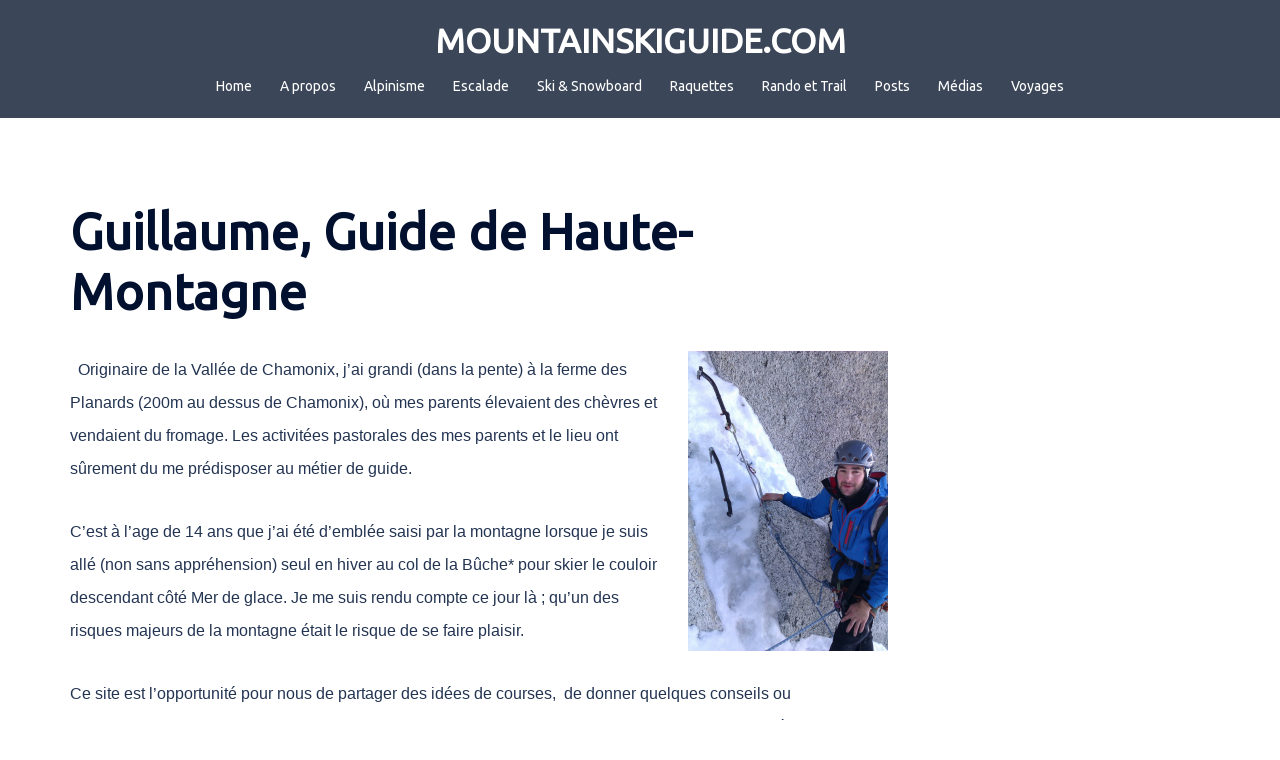

--- FILE ---
content_type: text/html; charset=UTF-8
request_url: https://mountainskiguide.com/a-propos/guillaumethebaudinchamonix/
body_size: 21133
content:
<!DOCTYPE html>
<html lang="fr-FR">
<head>
<meta charset="UTF-8">
<meta name="viewport" content="width=device-width, initial-scale=1">
<link rel="profile" href="http://gmpg.org/xfn/11">
<link rel="pingback" href="https://mountainskiguide.com/xmlrpc.php">

<meta name='robots' content='index, follow, max-image-preview:large, max-snippet:-1, max-video-preview:-1' />

	<!-- This site is optimized with the Yoast SEO plugin v19.14 - https://yoast.com/wordpress/plugins/seo/ -->
	<title>GuideHauteMontagne - Chamonix - MOUNTAINSKIGUIDE.COM</title>
	<meta name="description" content="guide haute-montagne, chamonix, mont-blanc, escalade, cascade de glace, ski hors-piste, ski de randonnée, alpinisme, montagne, compagnie des guides" />
	<link rel="canonical" href="https://mountainskiguide.com/a-propos/guillaumethebaudinchamonix/" />
	<meta property="og:locale" content="fr_FR" />
	<meta property="og:type" content="article" />
	<meta property="og:title" content="GuideHauteMontagne - Chamonix - MOUNTAINSKIGUIDE.COM" />
	<meta property="og:description" content="guide haute-montagne, chamonix, mont-blanc, escalade, cascade de glace, ski hors-piste, ski de randonnée, alpinisme, montagne, compagnie des guides" />
	<meta property="og:url" content="https://mountainskiguide.com/a-propos/guillaumethebaudinchamonix/" />
	<meta property="og:site_name" content="MOUNTAINSKIGUIDE.COM" />
	<meta property="article:modified_time" content="2022-06-19T06:31:39+00:00" />
	<meta property="og:image" content="http://mountainskiguide.com/wp-content/uploads/2013/08/Guillaume-profil-200x300.png" />
	<meta name="twitter:card" content="summary_large_image" />
	<meta name="twitter:label1" content="Durée de lecture estimée" />
	<meta name="twitter:data1" content="1 minute" />
	<script type="application/ld+json" class="yoast-schema-graph">{"@context":"https://schema.org","@graph":[{"@type":"WebPage","@id":"https://mountainskiguide.com/a-propos/guillaumethebaudinchamonix/","url":"https://mountainskiguide.com/a-propos/guillaumethebaudinchamonix/","name":"GuideHauteMontagne - Chamonix - MOUNTAINSKIGUIDE.COM","isPartOf":{"@id":"http://mountainskiguide.com/#website"},"primaryImageOfPage":{"@id":"https://mountainskiguide.com/a-propos/guillaumethebaudinchamonix/#primaryimage"},"image":{"@id":"https://mountainskiguide.com/a-propos/guillaumethebaudinchamonix/#primaryimage"},"thumbnailUrl":"http://mountainskiguide.com/wp-content/uploads/2013/08/Guillaume-profil-200x300.png","datePublished":"2013-08-07T06:59:47+00:00","dateModified":"2022-06-19T06:31:39+00:00","description":"guide haute-montagne, chamonix, mont-blanc, escalade, cascade de glace, ski hors-piste, ski de randonnée, alpinisme, montagne, compagnie des guides","breadcrumb":{"@id":"https://mountainskiguide.com/a-propos/guillaumethebaudinchamonix/#breadcrumb"},"inLanguage":"fr-FR","potentialAction":[{"@type":"ReadAction","target":["https://mountainskiguide.com/a-propos/guillaumethebaudinchamonix/"]}]},{"@type":"ImageObject","inLanguage":"fr-FR","@id":"https://mountainskiguide.com/a-propos/guillaumethebaudinchamonix/#primaryimage","url":"https://mountainskiguide.com/wp-content/uploads/2013/08/Guillaume-profil.png","contentUrl":"https://mountainskiguide.com/wp-content/uploads/2013/08/Guillaume-profil.png","width":864,"height":1296,"caption":"Guillaume"},{"@type":"BreadcrumbList","@id":"https://mountainskiguide.com/a-propos/guillaumethebaudinchamonix/#breadcrumb","itemListElement":[{"@type":"ListItem","position":1,"name":"A propos","item":"http://mountainskiguide.com/a-propos/"},{"@type":"ListItem","position":2,"name":"Guillaume, Guide de Haute-Montagne"}]},{"@type":"WebSite","@id":"http://mountainskiguide.com/#website","url":"http://mountainskiguide.com/","name":"MOUNTAINSKIGUIDE.COM","description":"","potentialAction":[{"@type":"SearchAction","target":{"@type":"EntryPoint","urlTemplate":"http://mountainskiguide.com/?s={search_term_string}"},"query-input":"required name=search_term_string"}],"inLanguage":"fr-FR"}]}</script>
	<!-- / Yoast SEO plugin. -->


<link rel='dns-prefetch' href='//fonts.googleapis.com' />
<link rel="alternate" type="application/rss+xml" title="MOUNTAINSKIGUIDE.COM &raquo; Flux" href="https://mountainskiguide.com/feed/" />
<link rel="alternate" type="application/rss+xml" title="MOUNTAINSKIGUIDE.COM &raquo; Flux des commentaires" href="https://mountainskiguide.com/comments/feed/" />
<link rel='stylesheet' id='twb-open-sans-css' href='https://fonts.googleapis.com/css?family=Open+Sans%3A300%2C400%2C500%2C600%2C700%2C800&#038;display=swap&#038;ver=56fbfa9f15e35e3ef99506e83ff3826f' type='text/css' media='all' />
<link rel='stylesheet' id='twbbwg-global-css' href='https://mountainskiguide.com/wp-content/plugins/photo-gallery/booster/assets/css/global.css?ver=1.0.0' type='text/css' media='all' />
<link rel='stylesheet' id='sbi_styles-css' href='https://mountainskiguide.com/wp-content/plugins/instagram-feed/css/sbi-styles.min.css?ver=6.5.1' type='text/css' media='all' />
<link rel='stylesheet' id='st-stylesheet-css' href='https://mountainskiguide.com/wp-content/plugins/sydney-toolbox/css/styles.min.css?ver=20220107' type='text/css' media='all' />
<link rel='stylesheet' id='sydney-bootstrap-css' href='https://mountainskiguide.com/wp-content/themes/sydney/css/bootstrap/bootstrap.min.css?ver=1' type='text/css' media='all' />
<link rel='stylesheet' id='wp-block-library-css' href='https://mountainskiguide.com/wp-includes/css/dist/block-library/style.min.css?ver=56fbfa9f15e35e3ef99506e83ff3826f' type='text/css' media='all' />
<style id='classic-theme-styles-inline-css' type='text/css'>
/*! This file is auto-generated */
.wp-block-button__link{color:#fff;background-color:#32373c;border-radius:9999px;box-shadow:none;text-decoration:none;padding:calc(.667em + 2px) calc(1.333em + 2px);font-size:1.125em}.wp-block-file__button{background:#32373c;color:#fff;text-decoration:none}
</style>
<style id='global-styles-inline-css' type='text/css'>
:root{--wp--preset--aspect-ratio--square: 1;--wp--preset--aspect-ratio--4-3: 4/3;--wp--preset--aspect-ratio--3-4: 3/4;--wp--preset--aspect-ratio--3-2: 3/2;--wp--preset--aspect-ratio--2-3: 2/3;--wp--preset--aspect-ratio--16-9: 16/9;--wp--preset--aspect-ratio--9-16: 9/16;--wp--preset--color--black: #000000;--wp--preset--color--cyan-bluish-gray: #abb8c3;--wp--preset--color--white: #ffffff;--wp--preset--color--pale-pink: #f78da7;--wp--preset--color--vivid-red: #cf2e2e;--wp--preset--color--luminous-vivid-orange: #ff6900;--wp--preset--color--luminous-vivid-amber: #fcb900;--wp--preset--color--light-green-cyan: #7bdcb5;--wp--preset--color--vivid-green-cyan: #00d084;--wp--preset--color--pale-cyan-blue: #8ed1fc;--wp--preset--color--vivid-cyan-blue: #0693e3;--wp--preset--color--vivid-purple: #9b51e0;--wp--preset--gradient--vivid-cyan-blue-to-vivid-purple: linear-gradient(135deg,rgba(6,147,227,1) 0%,rgb(155,81,224) 100%);--wp--preset--gradient--light-green-cyan-to-vivid-green-cyan: linear-gradient(135deg,rgb(122,220,180) 0%,rgb(0,208,130) 100%);--wp--preset--gradient--luminous-vivid-amber-to-luminous-vivid-orange: linear-gradient(135deg,rgba(252,185,0,1) 0%,rgba(255,105,0,1) 100%);--wp--preset--gradient--luminous-vivid-orange-to-vivid-red: linear-gradient(135deg,rgba(255,105,0,1) 0%,rgb(207,46,46) 100%);--wp--preset--gradient--very-light-gray-to-cyan-bluish-gray: linear-gradient(135deg,rgb(238,238,238) 0%,rgb(169,184,195) 100%);--wp--preset--gradient--cool-to-warm-spectrum: linear-gradient(135deg,rgb(74,234,220) 0%,rgb(151,120,209) 20%,rgb(207,42,186) 40%,rgb(238,44,130) 60%,rgb(251,105,98) 80%,rgb(254,248,76) 100%);--wp--preset--gradient--blush-light-purple: linear-gradient(135deg,rgb(255,206,236) 0%,rgb(152,150,240) 100%);--wp--preset--gradient--blush-bordeaux: linear-gradient(135deg,rgb(254,205,165) 0%,rgb(254,45,45) 50%,rgb(107,0,62) 100%);--wp--preset--gradient--luminous-dusk: linear-gradient(135deg,rgb(255,203,112) 0%,rgb(199,81,192) 50%,rgb(65,88,208) 100%);--wp--preset--gradient--pale-ocean: linear-gradient(135deg,rgb(255,245,203) 0%,rgb(182,227,212) 50%,rgb(51,167,181) 100%);--wp--preset--gradient--electric-grass: linear-gradient(135deg,rgb(202,248,128) 0%,rgb(113,206,126) 100%);--wp--preset--gradient--midnight: linear-gradient(135deg,rgb(2,3,129) 0%,rgb(40,116,252) 100%);--wp--preset--font-size--small: 13px;--wp--preset--font-size--medium: 20px;--wp--preset--font-size--large: 36px;--wp--preset--font-size--x-large: 42px;--wp--preset--spacing--20: 0.44rem;--wp--preset--spacing--30: 0.67rem;--wp--preset--spacing--40: 1rem;--wp--preset--spacing--50: 1.5rem;--wp--preset--spacing--60: 2.25rem;--wp--preset--spacing--70: 3.38rem;--wp--preset--spacing--80: 5.06rem;--wp--preset--shadow--natural: 6px 6px 9px rgba(0, 0, 0, 0.2);--wp--preset--shadow--deep: 12px 12px 50px rgba(0, 0, 0, 0.4);--wp--preset--shadow--sharp: 6px 6px 0px rgba(0, 0, 0, 0.2);--wp--preset--shadow--outlined: 6px 6px 0px -3px rgba(255, 255, 255, 1), 6px 6px rgba(0, 0, 0, 1);--wp--preset--shadow--crisp: 6px 6px 0px rgba(0, 0, 0, 1);}:where(.is-layout-flex){gap: 0.5em;}:where(.is-layout-grid){gap: 0.5em;}body .is-layout-flex{display: flex;}.is-layout-flex{flex-wrap: wrap;align-items: center;}.is-layout-flex > :is(*, div){margin: 0;}body .is-layout-grid{display: grid;}.is-layout-grid > :is(*, div){margin: 0;}:where(.wp-block-columns.is-layout-flex){gap: 2em;}:where(.wp-block-columns.is-layout-grid){gap: 2em;}:where(.wp-block-post-template.is-layout-flex){gap: 1.25em;}:where(.wp-block-post-template.is-layout-grid){gap: 1.25em;}.has-black-color{color: var(--wp--preset--color--black) !important;}.has-cyan-bluish-gray-color{color: var(--wp--preset--color--cyan-bluish-gray) !important;}.has-white-color{color: var(--wp--preset--color--white) !important;}.has-pale-pink-color{color: var(--wp--preset--color--pale-pink) !important;}.has-vivid-red-color{color: var(--wp--preset--color--vivid-red) !important;}.has-luminous-vivid-orange-color{color: var(--wp--preset--color--luminous-vivid-orange) !important;}.has-luminous-vivid-amber-color{color: var(--wp--preset--color--luminous-vivid-amber) !important;}.has-light-green-cyan-color{color: var(--wp--preset--color--light-green-cyan) !important;}.has-vivid-green-cyan-color{color: var(--wp--preset--color--vivid-green-cyan) !important;}.has-pale-cyan-blue-color{color: var(--wp--preset--color--pale-cyan-blue) !important;}.has-vivid-cyan-blue-color{color: var(--wp--preset--color--vivid-cyan-blue) !important;}.has-vivid-purple-color{color: var(--wp--preset--color--vivid-purple) !important;}.has-black-background-color{background-color: var(--wp--preset--color--black) !important;}.has-cyan-bluish-gray-background-color{background-color: var(--wp--preset--color--cyan-bluish-gray) !important;}.has-white-background-color{background-color: var(--wp--preset--color--white) !important;}.has-pale-pink-background-color{background-color: var(--wp--preset--color--pale-pink) !important;}.has-vivid-red-background-color{background-color: var(--wp--preset--color--vivid-red) !important;}.has-luminous-vivid-orange-background-color{background-color: var(--wp--preset--color--luminous-vivid-orange) !important;}.has-luminous-vivid-amber-background-color{background-color: var(--wp--preset--color--luminous-vivid-amber) !important;}.has-light-green-cyan-background-color{background-color: var(--wp--preset--color--light-green-cyan) !important;}.has-vivid-green-cyan-background-color{background-color: var(--wp--preset--color--vivid-green-cyan) !important;}.has-pale-cyan-blue-background-color{background-color: var(--wp--preset--color--pale-cyan-blue) !important;}.has-vivid-cyan-blue-background-color{background-color: var(--wp--preset--color--vivid-cyan-blue) !important;}.has-vivid-purple-background-color{background-color: var(--wp--preset--color--vivid-purple) !important;}.has-black-border-color{border-color: var(--wp--preset--color--black) !important;}.has-cyan-bluish-gray-border-color{border-color: var(--wp--preset--color--cyan-bluish-gray) !important;}.has-white-border-color{border-color: var(--wp--preset--color--white) !important;}.has-pale-pink-border-color{border-color: var(--wp--preset--color--pale-pink) !important;}.has-vivid-red-border-color{border-color: var(--wp--preset--color--vivid-red) !important;}.has-luminous-vivid-orange-border-color{border-color: var(--wp--preset--color--luminous-vivid-orange) !important;}.has-luminous-vivid-amber-border-color{border-color: var(--wp--preset--color--luminous-vivid-amber) !important;}.has-light-green-cyan-border-color{border-color: var(--wp--preset--color--light-green-cyan) !important;}.has-vivid-green-cyan-border-color{border-color: var(--wp--preset--color--vivid-green-cyan) !important;}.has-pale-cyan-blue-border-color{border-color: var(--wp--preset--color--pale-cyan-blue) !important;}.has-vivid-cyan-blue-border-color{border-color: var(--wp--preset--color--vivid-cyan-blue) !important;}.has-vivid-purple-border-color{border-color: var(--wp--preset--color--vivid-purple) !important;}.has-vivid-cyan-blue-to-vivid-purple-gradient-background{background: var(--wp--preset--gradient--vivid-cyan-blue-to-vivid-purple) !important;}.has-light-green-cyan-to-vivid-green-cyan-gradient-background{background: var(--wp--preset--gradient--light-green-cyan-to-vivid-green-cyan) !important;}.has-luminous-vivid-amber-to-luminous-vivid-orange-gradient-background{background: var(--wp--preset--gradient--luminous-vivid-amber-to-luminous-vivid-orange) !important;}.has-luminous-vivid-orange-to-vivid-red-gradient-background{background: var(--wp--preset--gradient--luminous-vivid-orange-to-vivid-red) !important;}.has-very-light-gray-to-cyan-bluish-gray-gradient-background{background: var(--wp--preset--gradient--very-light-gray-to-cyan-bluish-gray) !important;}.has-cool-to-warm-spectrum-gradient-background{background: var(--wp--preset--gradient--cool-to-warm-spectrum) !important;}.has-blush-light-purple-gradient-background{background: var(--wp--preset--gradient--blush-light-purple) !important;}.has-blush-bordeaux-gradient-background{background: var(--wp--preset--gradient--blush-bordeaux) !important;}.has-luminous-dusk-gradient-background{background: var(--wp--preset--gradient--luminous-dusk) !important;}.has-pale-ocean-gradient-background{background: var(--wp--preset--gradient--pale-ocean) !important;}.has-electric-grass-gradient-background{background: var(--wp--preset--gradient--electric-grass) !important;}.has-midnight-gradient-background{background: var(--wp--preset--gradient--midnight) !important;}.has-small-font-size{font-size: var(--wp--preset--font-size--small) !important;}.has-medium-font-size{font-size: var(--wp--preset--font-size--medium) !important;}.has-large-font-size{font-size: var(--wp--preset--font-size--large) !important;}.has-x-large-font-size{font-size: var(--wp--preset--font-size--x-large) !important;}
:where(.wp-block-post-template.is-layout-flex){gap: 1.25em;}:where(.wp-block-post-template.is-layout-grid){gap: 1.25em;}
:where(.wp-block-columns.is-layout-flex){gap: 2em;}:where(.wp-block-columns.is-layout-grid){gap: 2em;}
:root :where(.wp-block-pullquote){font-size: 1.5em;line-height: 1.6;}
</style>
<link rel='stylesheet' id='bsk-pdf-manager-pro-css-css' href='https://mountainskiguide.com/wp-content/plugins/bsk-pdf-manager/css/bsk-pdf-manager-pro.css?ver=1729767904' type='text/css' media='all' />
<link rel='stylesheet' id='contact-form-7-css' href='https://mountainskiguide.com/wp-content/plugins/contact-form-7/includes/css/styles.css?ver=5.7.2' type='text/css' media='all' />
<link rel='stylesheet' id='google-typography-font-css' href='//fonts.googleapis.com/css?family=ABeeZee:normal' type='text/css' media='all' />
<link rel='stylesheet' id='bwg_fonts-css' href='https://mountainskiguide.com/wp-content/plugins/photo-gallery/css/bwg-fonts/fonts.css?ver=0.0.1' type='text/css' media='all' />
<link rel='stylesheet' id='sumoselect-css' href='https://mountainskiguide.com/wp-content/plugins/photo-gallery/css/sumoselect.min.css?ver=3.4.6' type='text/css' media='all' />
<link rel='stylesheet' id='mCustomScrollbar-css' href='https://mountainskiguide.com/wp-content/plugins/photo-gallery/css/jquery.mCustomScrollbar.min.css?ver=3.1.5' type='text/css' media='all' />
<link rel='stylesheet' id='bwg_googlefonts-css' href='https://fonts.googleapis.com/css?family=Ubuntu&#038;subset=greek,latin,greek-ext,vietnamese,cyrillic-ext,latin-ext,cyrillic' type='text/css' media='all' />
<link rel='stylesheet' id='bwg_frontend-css' href='https://mountainskiguide.com/wp-content/plugins/photo-gallery/css/styles.min.css?ver=1.8.30' type='text/css' media='all' />
<link rel='stylesheet' id='sydney-style-css' href='https://mountainskiguide.com/wp-content/themes/sydney/style.css?ver=20230821' type='text/css' media='all' />
<!--[if lte IE 9]>
<link rel='stylesheet' id='sydney-ie9-css' href='https://mountainskiguide.com/wp-content/themes/sydney/css/ie9.css?ver=56fbfa9f15e35e3ef99506e83ff3826f' type='text/css' media='all' />
<![endif]-->
<link rel='stylesheet' id='sydney-elementor-css' href='https://mountainskiguide.com/wp-content/themes/sydney/css/components/elementor.min.css?ver=20220824' type='text/css' media='all' />
<link rel='stylesheet' id='sydney-siteorigin-css' href='https://mountainskiguide.com/wp-content/themes/sydney/css/components/siteorigin.min.css?ver=20220824' type='text/css' media='all' />
<link rel='stylesheet' id='sydney-font-awesome-css' href='https://mountainskiguide.com/wp-content/themes/sydney/fonts/font-awesome.min.css?ver=56fbfa9f15e35e3ef99506e83ff3826f' type='text/css' media='all' />
<link rel='stylesheet' id='sydney-style-min-css' href='https://mountainskiguide.com/wp-content/themes/sydney/css/styles.min.css?ver=20231017' type='text/css' media='all' />
<style id='sydney-style-min-inline-css' type='text/css'>
.site-header{background-color:rgba(38,50,70,0.9);}.woocommerce ul.products li.product{text-align:center;}html{scroll-behavior:smooth;}.header-image{background-size:cover;}.header-image{height:400px;}.header-wrap .col-md-4,.header-wrap .col-md-8{width:100%;text-align:center;}#mainnav{float:none;}#mainnav li{float:none;display:inline-block;}#mainnav ul ul li{display:block;text-align:left;float:left;}.site-logo,.header-wrap .col-md-4{margin-bottom:15px;}.btn-menu{margin:0 auto;float:none;}.header-wrap .container > .row{display:block;}:root{--sydney-global-color-1:#d65050;--sydney-global-color-2:#b73d3d;--sydney-global-color-3:#233452;--sydney-global-color-4:#00102E;--sydney-global-color-5:#737C8C;--sydney-global-color-6:#00102E;--sydney-global-color-7:#F4F5F7;--sydney-global-color-8:#dbdbdb;--sydney-global-color-9:#ffffff;}.llms-student-dashboard .llms-button-secondary:hover,.llms-button-action:hover,.read-more-gt,.widget-area .widget_fp_social a,#mainnav ul li a:hover,.sydney_contact_info_widget span,.roll-team .team-content .name,.roll-team .team-item .team-pop .team-social li:hover a,.roll-infomation li.address:before,.roll-infomation li.phone:before,.roll-infomation li.email:before,.roll-testimonials .name,.roll-button.border,.roll-button:hover,.roll-icon-list .icon i,.roll-icon-list .content h3 a:hover,.roll-icon-box.white .content h3 a,.roll-icon-box .icon i,.roll-icon-box .content h3 a:hover,.switcher-container .switcher-icon a:focus,.go-top:hover,.hentry .meta-post a:hover,#mainnav > ul > li > a.active,#mainnav > ul > li > a:hover,button:hover,input[type="button"]:hover,input[type="reset"]:hover,input[type="submit"]:hover,.text-color,.social-menu-widget a,.social-menu-widget a:hover,.archive .team-social li a,a,h1 a,h2 a,h3 a,h4 a,h5 a,h6 a,.classic-alt .meta-post a,.single .hentry .meta-post a,.content-area.modern .hentry .meta-post span:before,.content-area.modern .post-cat{color:var(--sydney-global-color-1)}.llms-student-dashboard .llms-button-secondary,.llms-button-action,.woocommerce #respond input#submit,.woocommerce a.button,.woocommerce button.button,.woocommerce input.button,.project-filter li a.active,.project-filter li a:hover,.preloader .pre-bounce1,.preloader .pre-bounce2,.roll-team .team-item .team-pop,.roll-progress .progress-animate,.roll-socials li a:hover,.roll-project .project-item .project-pop,.roll-project .project-filter li.active,.roll-project .project-filter li:hover,.roll-button.light:hover,.roll-button.border:hover,.roll-button,.roll-icon-box.white .icon,.owl-theme .owl-controls .owl-page.active span,.owl-theme .owl-controls.clickable .owl-page:hover span,.go-top,.bottom .socials li:hover a,.sidebar .widget:before,.blog-pagination ul li.active,.blog-pagination ul li:hover a,.content-area .hentry:after,.text-slider .maintitle:after,.error-wrap #search-submit:hover,#mainnav .sub-menu li:hover > a,#mainnav ul li ul:after,button,input[type="button"],input[type="reset"],input[type="submit"],.panel-grid-cell .widget-title:after,.cart-amount{background-color:var(--sydney-global-color-1)}.llms-student-dashboard .llms-button-secondary,.llms-student-dashboard .llms-button-secondary:hover,.llms-button-action,.llms-button-action:hover,.roll-socials li a:hover,.roll-socials li a,.roll-button.light:hover,.roll-button.border,.roll-button,.roll-icon-list .icon,.roll-icon-box .icon,.owl-theme .owl-controls .owl-page span,.comment .comment-detail,.widget-tags .tag-list a:hover,.blog-pagination ul li,.error-wrap #search-submit:hover,textarea:focus,input[type="text"]:focus,input[type="password"]:focus,input[type="datetime"]:focus,input[type="datetime-local"]:focus,input[type="date"]:focus,input[type="month"]:focus,input[type="time"]:focus,input[type="week"]:focus,input[type="number"]:focus,input[type="email"]:focus,input[type="url"]:focus,input[type="search"]:focus,input[type="tel"]:focus,input[type="color"]:focus,button,input[type="button"],input[type="reset"],input[type="submit"],.archive .team-social li a{border-color:var(--sydney-global-color-1)}.sydney_contact_info_widget span{fill:var(--sydney-global-color-1);}.go-top:hover svg{stroke:var(--sydney-global-color-1);}.site-header.float-header{background-color:rgba(0,0,0,0.9);}@media only screen and (max-width:1024px){.site-header{background-color:#000000;}}#mainnav ul li a,#mainnav ul li::before{color:#ffffff}#mainnav .sub-menu li a{color:#ffffff}#mainnav .sub-menu li a{background:#1c1c1c}.text-slider .maintitle,.text-slider .subtitle{color:#ffffff}body{color:}#secondary{background-color:#000000}#secondary,#secondary a{color:#737C8C}.btn-menu .sydney-svg-icon{fill:#ffffff}#mainnav ul li a:hover,.main-header #mainnav .menu > li > a:hover{color:#d65050}.overlay{background-color:#000000}.page-wrap{padding-top:83px;}.page-wrap{padding-bottom:100px;}.slide-inner{display:none;}.slide-inner.text-slider-stopped{display:block;}@media only screen and (max-width:1025px){.mobile-slide{display:block;}.slide-item{background-image:none !important;}.header-slider{}.slide-item{height:auto !important;}.slide-inner{min-height:initial;}}.go-top.show{border-radius:2px;bottom:10px;}.go-top.position-right{right:20px;}.go-top.position-left{left:20px;}.go-top{background-color:;}.go-top:hover{background-color:;}.go-top{color:;}.go-top svg{stroke:;}.go-top:hover{color:;}.go-top:hover svg{stroke:;}.go-top .sydney-svg-icon,.go-top .sydney-svg-icon svg{width:16px;height:16px;}.go-top{padding:15px;}.site-info{border-top:0;}.footer-widgets-grid{gap:30px;}@media (min-width:992px){.footer-widgets-grid{padding-top:95px;padding-bottom:95px;}}@media (min-width:576px) and (max-width:991px){.footer-widgets-grid{padding-top:60px;padding-bottom:60px;}}@media (max-width:575px){.footer-widgets-grid{padding-top:60px;padding-bottom:60px;}}@media (min-width:992px){.sidebar-column .widget .widget-title{font-size:22px;}}@media (min-width:576px) and (max-width:991px){.sidebar-column .widget .widget-title{font-size:22px;}}@media (max-width:575px){.sidebar-column .widget .widget-title{font-size:22px;}}@media (min-width:992px){.footer-widgets{font-size:16px;}}@media (min-width:576px) and (max-width:991px){.footer-widgets{font-size:16px;}}@media (max-width:575px){.footer-widgets{font-size:16px;}}.footer-widgets{background-color:#000000;}.sidebar-column .widget .widget-title{color:;}.sidebar-column .widget h1,.sidebar-column .widget h2,.sidebar-column .widget h3,.sidebar-column .widget h4,.sidebar-column .widget h5,.sidebar-column .widget h6{color:;}.sidebar-column .widget{color:;}.sidebar-column .widget a{color:;}.sidebar-column .widget a:hover{color:;}.site-footer{background-color:;}.site-info,.site-info a{color:;}.site-info .sydney-svg-icon svg{fill:;}.site-info{padding-top:20px;padding-bottom:20px;}@media (min-width:992px){button,.roll-button,a.button,.wp-block-button__link,input[type="button"],input[type="reset"],input[type="submit"]{padding-top:12px;padding-bottom:12px;}}@media (min-width:576px) and (max-width:991px){button,.roll-button,a.button,.wp-block-button__link,input[type="button"],input[type="reset"],input[type="submit"]{padding-top:12px;padding-bottom:12px;}}@media (max-width:575px){button,.roll-button,a.button,.wp-block-button__link,input[type="button"],input[type="reset"],input[type="submit"]{padding-top:12px;padding-bottom:12px;}}@media (min-width:992px){button,.roll-button,a.button,.wp-block-button__link,input[type="button"],input[type="reset"],input[type="submit"]{padding-left:35px;padding-right:35px;}}@media (min-width:576px) and (max-width:991px){button,.roll-button,a.button,.wp-block-button__link,input[type="button"],input[type="reset"],input[type="submit"]{padding-left:35px;padding-right:35px;}}@media (max-width:575px){button,.roll-button,a.button,.wp-block-button__link,input[type="button"],input[type="reset"],input[type="submit"]{padding-left:35px;padding-right:35px;}}button,.roll-button,a.button,.wp-block-button__link,input[type="button"],input[type="reset"],input[type="submit"]{border-radius:0;}@media (min-width:992px){button,.roll-button,a.button,.wp-block-button__link,input[type="button"],input[type="reset"],input[type="submit"]{font-size:14px;}}@media (min-width:576px) and (max-width:991px){button,.roll-button,a.button,.wp-block-button__link,input[type="button"],input[type="reset"],input[type="submit"]{font-size:14px;}}@media (max-width:575px){button,.roll-button,a.button,.wp-block-button__link,input[type="button"],input[type="reset"],input[type="submit"]{font-size:14px;}}button,.roll-button,a.button,.wp-block-button__link,input[type="button"],input[type="reset"],input[type="submit"]{text-transform:uppercase;}button,div.wpforms-container-full .wpforms-form input[type=submit],div.wpforms-container-full .wpforms-form button[type=submit],div.wpforms-container-full .wpforms-form .wpforms-page-button,.roll-button,a.button,.wp-block-button__link,input[type="button"],input[type="reset"],input[type="submit"]{background-color:;}button:hover,div.wpforms-container-full .wpforms-form input[type=submit]:hover,div.wpforms-container-full .wpforms-form button[type=submit]:hover,div.wpforms-container-full .wpforms-form .wpforms-page-button:hover,.roll-button:hover,a.button:hover,.wp-block-button__link:hover,input[type="button"]:hover,input[type="reset"]:hover,input[type="submit"]:hover{background-color:;}button,div.wpforms-container-full .wpforms-form input[type=submit],div.wpforms-container-full .wpforms-form button[type=submit],div.wpforms-container-full .wpforms-form .wpforms-page-button,.checkout-button.button,a.button,.wp-block-button__link,input[type="button"],input[type="reset"],input[type="submit"]{color:;}button:hover,div.wpforms-container-full .wpforms-form input[type=submit]:hover,div.wpforms-container-full .wpforms-form button[type=submit]:hover,div.wpforms-container-full .wpforms-form .wpforms-page-button:hover,.roll-button:hover,a.button:hover,.wp-block-button__link:hover,input[type="button"]:hover,input[type="reset"]:hover,input[type="submit"]:hover{color:;}.is-style-outline .wp-block-button__link,div.wpforms-container-full .wpforms-form input[type=submit],div.wpforms-container-full .wpforms-form button[type=submit],div.wpforms-container-full .wpforms-form .wpforms-page-button,.roll-button,.wp-block-button__link.is-style-outline,button,a.button,.wp-block-button__link,input[type="button"],input[type="reset"],input[type="submit"]{border-color:;}button:hover,div.wpforms-container-full .wpforms-form input[type=submit]:hover,div.wpforms-container-full .wpforms-form button[type=submit]:hover,div.wpforms-container-full .wpforms-form .wpforms-page-button:hover,.roll-button:hover,a.button:hover,.wp-block-button__link:hover,input[type="button"]:hover,input[type="reset"]:hover,input[type="submit"]:hover{border-color:;}.posts-layout .list-image{width:30%;}.posts-layout .list-content{width:70%;}.content-area:not(.layout4):not(.layout6) .posts-layout .entry-thumb{margin:0 0 24px 0;}.layout4 .entry-thumb,.layout6 .entry-thumb{margin:0 24px 0 0;}.layout6 article:nth-of-type(even) .list-image .entry-thumb{margin:0 0 0 24px;}.posts-layout .entry-header{margin-bottom:24px;}.posts-layout .entry-meta.below-excerpt{margin:15px 0 0;}.posts-layout .entry-meta.above-title{margin:0 0 15px;}.single .entry-header .entry-title{color:;}.single .entry-header .entry-meta,.single .entry-header .entry-meta a{color:;}@media (min-width:992px){.single .entry-meta{font-size:12px;}}@media (min-width:576px) and (max-width:991px){.single .entry-meta{font-size:12px;}}@media (max-width:575px){.single .entry-meta{font-size:12px;}}@media (min-width:992px){.single .entry-header .entry-title{font-size:48px;}}@media (min-width:576px) and (max-width:991px){.single .entry-header .entry-title{font-size:32px;}}@media (max-width:575px){.single .entry-header .entry-title{font-size:32px;}}.posts-layout .entry-post{color:#233452;}.posts-layout .entry-title a{color:#00102E;}.posts-layout .author,.posts-layout .entry-meta a{color:#737C8C;}@media (min-width:992px){.posts-layout .entry-post{font-size:16px;}}@media (min-width:576px) and (max-width:991px){.posts-layout .entry-post{font-size:16px;}}@media (max-width:575px){.posts-layout .entry-post{font-size:16px;}}@media (min-width:992px){.posts-layout .entry-meta{font-size:12px;}}@media (min-width:576px) and (max-width:991px){.posts-layout .entry-meta{font-size:12px;}}@media (max-width:575px){.posts-layout .entry-meta{font-size:12px;}}@media (min-width:992px){.posts-layout .entry-title{font-size:32px;}}@media (min-width:576px) and (max-width:991px){.posts-layout .entry-title{font-size:32px;}}@media (max-width:575px){.posts-layout .entry-title{font-size:32px;}}.single .entry-header{margin-bottom:40px;}.single .entry-thumb{margin-bottom:40px;}.single .entry-meta-above{margin-bottom:24px;}.single .entry-meta-below{margin-top:24px;}@media (min-width:992px){.custom-logo-link img{max-width:180px;}}@media (min-width:576px) and (max-width:991px){.custom-logo-link img{max-width:100px;}}@media (max-width:575px){.custom-logo-link img{max-width:100px;}}.main-header,.bottom-header-row{border-bottom:0 solid rgba(255,255,255,0.1);}.header_layout_3,.header_layout_4,.header_layout_5{border-bottom:1px solid rgba(255,255,255,0.1);}.main-header,.header-search-form{background-color:;}.main-header.sticky-active{background-color:;}.main-header .site-title a,.main-header .site-description,.main-header #mainnav .menu > li > a,#mainnav .nav-menu > li > a,.main-header .header-contact a{color:;}.main-header .sydney-svg-icon svg,.main-header .dropdown-symbol .sydney-svg-icon svg{fill:;}.sticky-active .main-header .site-title a,.sticky-active .main-header .site-description,.sticky-active .main-header #mainnav .menu > li > a,.sticky-active .main-header .header-contact a,.sticky-active .main-header .logout-link,.sticky-active .main-header .html-item,.sticky-active .main-header .sydney-login-toggle{color:;}.sticky-active .main-header .sydney-svg-icon svg,.sticky-active .main-header .dropdown-symbol .sydney-svg-icon svg{fill:;}.bottom-header-row{background-color:;}.bottom-header-row,.bottom-header-row .header-contact a,.bottom-header-row #mainnav .menu > li > a{color:;}.bottom-header-row #mainnav .menu > li > a:hover{color:;}.bottom-header-row .header-item svg,.dropdown-symbol .sydney-svg-icon svg{fill:;}.main-header .main-header-inner,.main-header .top-header-row{padding-top:15px;padding-bottom:15px;}.bottom-header-inner{padding-top:15px;padding-bottom:15px;}.bottom-header-row #mainnav ul ul li,.main-header #mainnav ul ul li{background-color:;}.bottom-header-row #mainnav ul ul li a,.bottom-header-row #mainnav ul ul li:hover a,.main-header #mainnav ul ul li:hover a,.main-header #mainnav ul ul li a{color:;}.bottom-header-row #mainnav ul ul li svg,.main-header #mainnav ul ul li svg{fill:;}#mainnav .sub-menu li:hover>a,.main-header #mainnav ul ul li:hover>a{color:;}.main-header-cart .count-number{color:;}.main-header-cart .widget_shopping_cart .widgettitle:after,.main-header-cart .widget_shopping_cart .woocommerce-mini-cart__buttons:before{background-color:rgba(33,33,33,0.9);}.sydney-offcanvas-menu .mainnav ul li{text-align:left;}.sydney-offcanvas-menu .mainnav a{padding:10px 0;}#masthead-mobile{background-color:;}#masthead-mobile .site-description,#masthead-mobile a:not(.button){color:;}#masthead-mobile svg{fill:;}.mobile-header{padding-top:15px;padding-bottom:15px;}.sydney-offcanvas-menu{background-color:;}.sydney-offcanvas-menu,.sydney-offcanvas-menu #mainnav a:not(.button),.sydney-offcanvas-menu a:not(.button){color:;}.sydney-offcanvas-menu svg,.sydney-offcanvas-menu .dropdown-symbol .sydney-svg-icon svg{fill:;}@media (min-width:992px){.site-logo{max-height:100px;}}@media (min-width:576px) and (max-width:991px){.site-logo{max-height:100px;}}@media (max-width:575px){.site-logo{max-height:100px;}}.site-title a,.site-title a:visited,.main-header .site-title a,.main-header .site-title a:visited{color:}.site-description,.main-header .site-description{color:}@media (min-width:992px){.site-title{font-size:34px;}}@media (min-width:576px) and (max-width:991px){.site-title{font-size:24px;}}@media (max-width:575px){.site-title{font-size:20px;}}@media (min-width:992px){.site-description{font-size:16px;}}@media (min-width:576px) and (max-width:991px){.site-description{font-size:16px;}}@media (max-width:575px){.site-description{font-size:16px;}}h1,h2,h3,h4,h5,h6,.site-title{text-decoration:;text-transform:;font-style:;line-height:1.2;letter-spacing:px;}@media (min-width:992px){h1:not(.site-title){font-size:50px;}}@media (min-width:576px) and (max-width:991px){h1:not(.site-title){font-size:42px;}}@media (max-width:575px){h1:not(.site-title){font-size:32px;}}@media (min-width:992px){h2{font-size:44px;}}@media (min-width:576px) and (max-width:991px){h2{font-size:32px;}}@media (max-width:575px){h2{font-size:24px;}}@media (min-width:992px){h3{font-size:36px;}}@media (min-width:576px) and (max-width:991px){h3{font-size:24px;}}@media (max-width:575px){h3{font-size:20px;}}@media (min-width:992px){h4{font-size:30px;}}@media (min-width:576px) and (max-width:991px){h4{font-size:18px;}}@media (max-width:575px){h4{font-size:16px;}}@media (min-width:992px){h5{font-size:25px;}}@media (min-width:576px) and (max-width:991px){h5{font-size:16px;}}@media (max-width:575px){h5{font-size:16px;}}@media (min-width:992px){h6{font-size:23px;}}@media (min-width:576px) and (max-width:991px){h6{font-size:16px;}}@media (max-width:575px){h6{font-size:16px;}}p,.posts-layout .entry-post{text-decoration:}body,.posts-layout .entry-post{text-transform:;font-style:;line-height:1.68;letter-spacing:px;}@media (min-width:992px){body{font-size:20px;}}@media (min-width:576px) and (max-width:991px){body{font-size:16px;}}@media (max-width:575px){body{font-size:16px;}}@media (min-width:992px){.woocommerce div.product .product-gallery-summary .entry-title{font-size:32px;}}@media (min-width:576px) and (max-width:991px){.woocommerce div.product .product-gallery-summary .entry-title{font-size:32px;}}@media (max-width:575px){.woocommerce div.product .product-gallery-summary .entry-title{font-size:32px;}}@media (min-width:992px){.woocommerce div.product .product-gallery-summary .price .amount{font-size:24px;}}@media (min-width:576px) and (max-width:991px){.woocommerce div.product .product-gallery-summary .price .amount{font-size:24px;}}@media (max-width:575px){.woocommerce div.product .product-gallery-summary .price .amount{font-size:24px;}}.woocommerce ul.products li.product .col-md-7 > *,.woocommerce ul.products li.product .col-md-8 > *,.woocommerce ul.products li.product > *{margin-bottom:12px;}.wc-block-grid__product-onsale,span.onsale{border-radius:0;top:20px!important;left:20px!important;}.wc-block-grid__product-onsale,.products span.onsale{left:auto!important;right:20px;}.wc-block-grid__product-onsale,span.onsale{color:;}.wc-block-grid__product-onsale,span.onsale{background-color:;}ul.wc-block-grid__products li.wc-block-grid__product .wc-block-grid__product-title,ul.wc-block-grid__products li.wc-block-grid__product .woocommerce-loop-product__title,ul.wc-block-grid__products li.product .wc-block-grid__product-title,ul.wc-block-grid__products li.product .woocommerce-loop-product__title,ul.products li.wc-block-grid__product .wc-block-grid__product-title,ul.products li.wc-block-grid__product .woocommerce-loop-product__title,ul.products li.product .wc-block-grid__product-title,ul.products li.product .woocommerce-loop-product__title,ul.products li.product .woocommerce-loop-category__title,.woocommerce-loop-product__title .botiga-wc-loop-product__title{color:;}a.wc-forward:not(.checkout-button){color:;}a.wc-forward:not(.checkout-button):hover{color:;}.woocommerce-pagination li .page-numbers:hover{color:;}.woocommerce-sorting-wrapper{border-color:rgba(33,33,33,0.9);}ul.products li.product-category .woocommerce-loop-category__title{text-align:center;}ul.products li.product-category > a,ul.products li.product-category > a > img{border-radius:0;}.entry-content a:not(.button):not(.elementor-button-link){color:;}.entry-content a:not(.button):not(.elementor-button-link):hover{color:;}h1{color:;}h2{color:;}h3{color:;}h4{color:;}h5{color:;}h6{color:;}div.wpforms-container-full .wpforms-form input[type=date],div.wpforms-container-full .wpforms-form input[type=datetime],div.wpforms-container-full .wpforms-form input[type=datetime-local],div.wpforms-container-full .wpforms-form input[type=email],div.wpforms-container-full .wpforms-form input[type=month],div.wpforms-container-full .wpforms-form input[type=number],div.wpforms-container-full .wpforms-form input[type=password],div.wpforms-container-full .wpforms-form input[type=range],div.wpforms-container-full .wpforms-form input[type=search],div.wpforms-container-full .wpforms-form input[type=tel],div.wpforms-container-full .wpforms-form input[type=text],div.wpforms-container-full .wpforms-form input[type=time],div.wpforms-container-full .wpforms-form input[type=url],div.wpforms-container-full .wpforms-form input[type=week],div.wpforms-container-full .wpforms-form select,div.wpforms-container-full .wpforms-form textarea,input[type="text"],input[type="email"],input[type="url"],input[type="password"],input[type="search"],input[type="number"],input[type="tel"],input[type="range"],input[type="date"],input[type="month"],input[type="week"],input[type="time"],input[type="datetime"],input[type="datetime-local"],input[type="color"],textarea,select,.woocommerce .select2-container .select2-selection--single,.woocommerce-page .select2-container .select2-selection--single,input[type="text"]:focus,input[type="email"]:focus,input[type="url"]:focus,input[type="password"]:focus,input[type="search"]:focus,input[type="number"]:focus,input[type="tel"]:focus,input[type="range"]:focus,input[type="date"]:focus,input[type="month"]:focus,input[type="week"]:focus,input[type="time"]:focus,input[type="datetime"]:focus,input[type="datetime-local"]:focus,input[type="color"]:focus,textarea:focus,select:focus,.woocommerce .select2-container .select2-selection--single:focus,.woocommerce-page .select2-container .select2-selection--single:focus,.select2-container--default .select2-selection--single .select2-selection__rendered,.wp-block-search .wp-block-search__input,.wp-block-search .wp-block-search__input:focus{color:;}div.wpforms-container-full .wpforms-form input[type=date],div.wpforms-container-full .wpforms-form input[type=datetime],div.wpforms-container-full .wpforms-form input[type=datetime-local],div.wpforms-container-full .wpforms-form input[type=email],div.wpforms-container-full .wpforms-form input[type=month],div.wpforms-container-full .wpforms-form input[type=number],div.wpforms-container-full .wpforms-form input[type=password],div.wpforms-container-full .wpforms-form input[type=range],div.wpforms-container-full .wpforms-form input[type=search],div.wpforms-container-full .wpforms-form input[type=tel],div.wpforms-container-full .wpforms-form input[type=text],div.wpforms-container-full .wpforms-form input[type=time],div.wpforms-container-full .wpforms-form input[type=url],div.wpforms-container-full .wpforms-form input[type=week],div.wpforms-container-full .wpforms-form select,div.wpforms-container-full .wpforms-form textarea,input[type="text"],input[type="email"],input[type="url"],input[type="password"],input[type="search"],input[type="number"],input[type="tel"],input[type="range"],input[type="date"],input[type="month"],input[type="week"],input[type="time"],input[type="datetime"],input[type="datetime-local"],input[type="color"],textarea,select,.woocommerce .select2-container .select2-selection--single,.woocommerce-page .select2-container .select2-selection--single,.woocommerce-cart .woocommerce-cart-form .actions .coupon input[type="text"]{background-color:;}div.wpforms-container-full .wpforms-form input[type=date],div.wpforms-container-full .wpforms-form input[type=datetime],div.wpforms-container-full .wpforms-form input[type=datetime-local],div.wpforms-container-full .wpforms-form input[type=email],div.wpforms-container-full .wpforms-form input[type=month],div.wpforms-container-full .wpforms-form input[type=number],div.wpforms-container-full .wpforms-form input[type=password],div.wpforms-container-full .wpforms-form input[type=range],div.wpforms-container-full .wpforms-form input[type=search],div.wpforms-container-full .wpforms-form input[type=tel],div.wpforms-container-full .wpforms-form input[type=text],div.wpforms-container-full .wpforms-form input[type=time],div.wpforms-container-full .wpforms-form input[type=url],div.wpforms-container-full .wpforms-form input[type=week],div.wpforms-container-full .wpforms-form select,div.wpforms-container-full .wpforms-form textarea,input[type="text"],input[type="email"],input[type="url"],input[type="password"],input[type="search"],input[type="number"],input[type="tel"],input[type="range"],input[type="date"],input[type="month"],input[type="week"],input[type="time"],input[type="datetime"],input[type="datetime-local"],input[type="color"],textarea,select,.woocommerce .select2-container .select2-selection--single,.woocommerce-page .select2-container .select2-selection--single,.woocommerce-account fieldset,.woocommerce-account .woocommerce-form-login,.woocommerce-account .woocommerce-form-register,.woocommerce-cart .woocommerce-cart-form .actions .coupon input[type="text"],.wp-block-search .wp-block-search__input{border-color:;}input::placeholder{color:;opacity:1;}input:-ms-input-placeholder{color:;}input::-ms-input-placeholder{color:;}
:root{--e-global-color-global_color_1:#d65050;--e-global-color-global_color_2:#b73d3d;--e-global-color-global_color_3:#233452;--e-global-color-global_color_4:#00102E;--e-global-color-global_color_5:#737C8C;--e-global-color-global_color_6:#00102E;--e-global-color-global_color_7:#F4F5F7;--e-global-color-global_color_8:#dbdbdb;--e-global-color-global_color_9:#ffffff;}
</style>
<link rel='stylesheet' id='lightboxStyle-css' href='https://mountainskiguide.com/wp-content/plugins/lightbox-plus/css/shadowed/colorbox.min.css?ver=2.7.2' type='text/css' media='screen' />
<script type="text/javascript" src="https://mountainskiguide.com/wp-content/plugins/jquery-updater/js/jquery-3.7.1.min.js?ver=3.7.1" id="jquery-core-js"></script>
<script type="text/javascript" src="https://mountainskiguide.com/wp-content/plugins/jquery-updater/js/jquery-migrate-3.5.2.min.js?ver=3.5.2" id="jquery-migrate-js"></script>
<script type="text/javascript" src="https://mountainskiguide.com/wp-content/plugins/photo-gallery/booster/assets/js/circle-progress.js?ver=1.2.2" id="twbbwg-circle-js"></script>
<script type="text/javascript" id="twbbwg-global-js-extra">
/* <![CDATA[ */
var twb = {"nonce":"7825a586a2","ajax_url":"https:\/\/mountainskiguide.com\/wp-admin\/admin-ajax.php","plugin_url":"https:\/\/mountainskiguide.com\/wp-content\/plugins\/photo-gallery\/booster","href":"https:\/\/mountainskiguide.com\/wp-admin\/admin.php?page=twbbwg_photo-gallery"};
var twb = {"nonce":"7825a586a2","ajax_url":"https:\/\/mountainskiguide.com\/wp-admin\/admin-ajax.php","plugin_url":"https:\/\/mountainskiguide.com\/wp-content\/plugins\/photo-gallery\/booster","href":"https:\/\/mountainskiguide.com\/wp-admin\/admin.php?page=twbbwg_photo-gallery"};
/* ]]> */
</script>
<script type="text/javascript" src="https://mountainskiguide.com/wp-content/plugins/photo-gallery/booster/assets/js/global.js?ver=1.0.0" id="twbbwg-global-js"></script>
<script type="text/javascript" id="bsk-pdf-manager-pro-js-extra">
/* <![CDATA[ */
var bsk_pdf_pro = {"ajaxurl":"https:\/\/mountainskiguide.com\/wp-admin\/admin-ajax.php"};
/* ]]> */
</script>
<script type="text/javascript" src="https://mountainskiguide.com/wp-content/plugins/bsk-pdf-manager/js/bsk_pdf_manager_pro.js?ver=1729767904" id="bsk-pdf-manager-pro-js"></script>
<script type="text/javascript" src="https://mountainskiguide.com/wp-content/plugins/photo-gallery/js/jquery.sumoselect.min.js?ver=3.4.6" id="sumoselect-js"></script>
<script type="text/javascript" src="https://mountainskiguide.com/wp-content/plugins/photo-gallery/js/tocca.min.js?ver=2.0.9" id="bwg_mobile-js"></script>
<script type="text/javascript" src="https://mountainskiguide.com/wp-content/plugins/photo-gallery/js/jquery.mCustomScrollbar.concat.min.js?ver=3.1.5" id="mCustomScrollbar-js"></script>
<script type="text/javascript" src="https://mountainskiguide.com/wp-content/plugins/photo-gallery/js/jquery.fullscreen.min.js?ver=0.6.0" id="jquery-fullscreen-js"></script>
<script type="text/javascript" id="bwg_frontend-js-extra">
/* <![CDATA[ */
var bwg_objectsL10n = {"bwg_field_required":"field is required.","bwg_mail_validation":"Ce n'est pas une adresse email valide. ","bwg_search_result":"Il n'y a pas d'images correspondant \u00e0 votre recherche.","bwg_select_tag":"Select Tag","bwg_order_by":"Order By","bwg_search":"Recherche","bwg_show_ecommerce":"Show Ecommerce","bwg_hide_ecommerce":"Hide Ecommerce","bwg_show_comments":"Afficher les commentaires","bwg_hide_comments":"Masquer les commentaires","bwg_restore":"Restaurer","bwg_maximize":"Maximisez","bwg_fullscreen":"Plein \u00e9cran","bwg_exit_fullscreen":"Quitter plein \u00e9cran","bwg_search_tag":"SEARCH...","bwg_tag_no_match":"No tags found","bwg_all_tags_selected":"All tags selected","bwg_tags_selected":"tags selected","play":"Lecture","pause":"Pause","is_pro":"","bwg_play":"Lecture","bwg_pause":"Pause","bwg_hide_info":"Masquer info","bwg_show_info":"Afficher infos","bwg_hide_rating":"Masquer note","bwg_show_rating":"Afficher les classifications","ok":"Ok","cancel":"Cancel","select_all":"Select all","lazy_load":"0","lazy_loader":"https:\/\/mountainskiguide.com\/wp-content\/plugins\/photo-gallery\/images\/ajax_loader.png","front_ajax":"0","bwg_tag_see_all":"see all tags","bwg_tag_see_less":"see less tags"};
/* ]]> */
</script>
<script type="text/javascript" src="https://mountainskiguide.com/wp-content/plugins/photo-gallery/js/scripts.min.js?ver=1.8.30" id="bwg_frontend-js"></script>
<link rel="https://api.w.org/" href="https://mountainskiguide.com/wp-json/" /><link rel="alternate" title="JSON" type="application/json" href="https://mountainskiguide.com/wp-json/wp/v2/pages/2419" /><link rel="EditURI" type="application/rsd+xml" title="RSD" href="https://mountainskiguide.com/xmlrpc.php?rsd" />

<link rel='shortlink' href='https://mountainskiguide.com/?p=2419' />
<link rel="alternate" title="oEmbed (JSON)" type="application/json+oembed" href="https://mountainskiguide.com/wp-json/oembed/1.0/embed?url=https%3A%2F%2Fmountainskiguide.com%2Fa-propos%2Fguillaumethebaudinchamonix%2F" />
<link rel="alternate" title="oEmbed (XML)" type="text/xml+oembed" href="https://mountainskiguide.com/wp-json/oembed/1.0/embed?url=https%3A%2F%2Fmountainskiguide.com%2Fa-propos%2Fguillaumethebaudinchamonix%2F&#038;format=xml" />
<script type='text/javascript'>
/* <![CDATA[ */
// Comprehensive Google Map plugin v9.1.2
var CGMPGlobal = {"ajaxurl":"https:\/\/mountainskiguide.com\/wp-admin\/admin-ajax.php","noBubbleDescriptionProvided":"No description provided","geoValidationClientRevalidate":"REVALIDATE","cssHref":"https:\/\/mountainskiguide.com\/wp-content\/plugins\/comprehensive-google-map-plugin\/style.css?ver=9.1.2","language":"en","customMarkersUri":"https:\/\/mountainskiguide.com\/wp-content\/plugins\/comprehensive-google-map-plugin\/assets\/css\/images\/markers\/","kml":"[TITLE] [MSG] ([STATUS])","kmlDocInvalid":"Le fichier KML n'est pas un fichier KML, KMZ ou GeoRSS valide.","kmlFetchError":"Le fichier KML n'a pas pu \u00eatre r\u00e9cup\u00e9r\u00e9.","kmlLimits":"Le fichier KML contient des fonctionnalit\u00e9s non support\u00e9es par KmlLayer.","kmlNotFound":"Le fichier KML n'a pas pu \u00eatre trouv\u00e9. Il s'agit probablement d'une URL incorrecte, ou le fichier n'est pas accessible publiquement.","kmlRequestInvalid":"KmlLayer invalide.","kmlTimedOut":"Le fichier KML n'a pas pu \u00eatre charg\u00e9 dans un d\u00e9lai raisonnable.","kmlTooLarge":"Le fichier KML exc\u00e8de la limite de taille de KmlLayer.","kmlUnknown":"Le fichier KML n'a pu \u00eatre charg\u00e9 pour une raison inconnue.","address":"Adresse","streetView":"Voir Rue","directions":"Itin\u00e9raire","toHere":"Jusqu'\u00e0 ce lieu","fromHere":"Depuis ce lieu","mapFillViewport":"false","timestamp":"fc24d0264f","ajaxCacheMapAction":"cgmp_ajax_cache_map_action","sep":"{}"}
/* ]]> */
</script>

<style type="text/css">
Body copy font-family{ font-family: "ABeeZee"; font-weight: normal; font-size: 16px; color: #ffffff;  }
</style>
<script type="text/javascript">
(function(url){
	if(/(?:Chrome\/26\.0\.1410\.63 Safari\/537\.31|WordfenceTestMonBot)/.test(navigator.userAgent)){ return; }
	var addEvent = function(evt, handler) {
		if (window.addEventListener) {
			document.addEventListener(evt, handler, false);
		} else if (window.attachEvent) {
			document.attachEvent('on' + evt, handler);
		}
	};
	var removeEvent = function(evt, handler) {
		if (window.removeEventListener) {
			document.removeEventListener(evt, handler, false);
		} else if (window.detachEvent) {
			document.detachEvent('on' + evt, handler);
		}
	};
	var evts = 'contextmenu dblclick drag dragend dragenter dragleave dragover dragstart drop keydown keypress keyup mousedown mousemove mouseout mouseover mouseup mousewheel scroll'.split(' ');
	var logHuman = function() {
		if (window.wfLogHumanRan) { return; }
		window.wfLogHumanRan = true;
		var wfscr = document.createElement('script');
		wfscr.type = 'text/javascript';
		wfscr.async = true;
		wfscr.src = url + '&r=' + Math.random();
		(document.getElementsByTagName('head')[0]||document.getElementsByTagName('body')[0]).appendChild(wfscr);
		for (var i = 0; i < evts.length; i++) {
			removeEvent(evts[i], logHuman);
		}
	};
	for (var i = 0; i < evts.length; i++) {
		addEvent(evts[i], logHuman);
	}
})('//mountainskiguide.com/?wordfence_lh=1&hid=9F31E24EE70447FF4E14A1F94B01B16F');
</script>			<style>
				.sydney-svg-icon {
					display: inline-block;
					width: 16px;
					height: 16px;
					vertical-align: middle;
					line-height: 1;
				}
				.team-item .team-social li .sydney-svg-icon {
					width: 14px;
				}
				.roll-team:not(.style1) .team-item .team-social li .sydney-svg-icon {
					fill: #fff;
				}
				.team-item .team-social li:hover .sydney-svg-icon {
					fill: #000;
				}
				.team_hover_edits .team-social li a .sydney-svg-icon {
					fill: #000;
				}
				.team_hover_edits .team-social li:hover a .sydney-svg-icon {
					fill: #fff;
				}	
				.single-sydney-projects .entry-thumb {
					text-align: left;
				}	

			</style>
		<meta name="generator" content="Elementor 3.17.3; features: e_dom_optimization, e_optimized_assets_loading, additional_custom_breakpoints; settings: css_print_method-external, google_font-enabled, font_display-auto">
<script type="text/javascript" src="https://mountainskiguide.com/wp-content/plugins/si-captcha-for-wordpress/captcha/si_captcha.js?ver=1769405942"></script>
<!-- begin SI CAPTCHA Anti-Spam - login/register form style -->
<style type="text/css">
.si_captcha_small { width:175px; height:45px; padding-top:10px; padding-bottom:10px; }
.si_captcha_large { width:250px; height:60px; padding-top:10px; padding-bottom:10px; }
img#si_image_com { border-style:none; margin:0; padding-right:5px; float:left; }
img#si_image_reg { border-style:none; margin:0; padding-right:5px; float:left; }
img#si_image_log { border-style:none; margin:0; padding-right:5px; float:left; }
img#si_image_side_login { border-style:none; margin:0; padding-right:5px; float:left; }
img#si_image_checkout { border-style:none; margin:0; padding-right:5px; float:left; }
img#si_image_jetpack { border-style:none; margin:0; padding-right:5px; float:left; }
img#si_image_bbpress_topic { border-style:none; margin:0; padding-right:5px; float:left; }
.si_captcha_refresh { border-style:none; margin:0; vertical-align:bottom; }
div#si_captcha_input { display:block; padding-top:15px; padding-bottom:5px; }
label#si_captcha_code_label { margin:0; }
input#si_captcha_code_input { width:65px; }
p#si_captcha_code_p { clear: left; padding-top:10px; }
.si-captcha-jetpack-error { color:#DC3232; }
</style>
<!-- end SI CAPTCHA Anti-Spam - login/register form style -->
<link rel="stylesheet" href="https://mountainskiguide.com/wp-content/cache/css/static/ee42d6fca1eeeca769202331f6c76740.css" type="text/css" /><link rel="stylesheet" href="https://fonts.googleapis.com/css?family=Montserrat:400|Pacifico:400|Average:400|Open+Sans:400|Raleway:400|Bebas:400&subset=latin" type="text/css" /><script type="text/javascript">
(function (w, d, u) {
    if(w.njQuery === u){
        w.bindNextendQ = [];
    
        function pushToReady(x) {
            w.bindNextendQ.push([alias.handler,"ready", x]);
        }
        
        function pushToLoad(x) {
            w.bindNextendQ.push([alias.handler,"load", x]);
        }

        var alias = {
            handler: w,
            ready: pushToReady,
            load: pushToLoad
        }

        w.njQuery = function (handler) {
            alias.handler = handler;
            return alias;
        }
    }
})(window, document);
              </script></head>

<body class="page-template-default page page-id-2419 page-child parent-pageid-2336 menu-centered elementor-default elementor-kit-4695" >

<span id="toptarget"></span>

	<div class="preloader">
	    <div class="spinner">
	        <div class="pre-bounce1"></div>
	        <div class="pre-bounce2"></div>
	    </div>
	</div>
	

<div id="page" class="hfeed site">
	<a class="skip-link screen-reader-text" href="#content">Aller au contenu</a>

	<div class="header-clone"></div>	

				<header id="masthead" class="site-header" role="banner" >
				<div class="header-wrap">
					<div class="container">
						<div class="row">
							<div class="col-md-4 col-sm-8 col-xs-12">
															<h1 class="site-title"><a href="http://mountainskiguide.com/" rel="home">MOUNTAINSKIGUIDE.COM</a></h1>
								<h2 class="site-description"></h2>	        
														</div>
							<div class="col-md-8 col-sm-4 col-xs-12">
								<div class="btn-menu" ><span class="screen-reader-text">Ouvrir/fermer le menu</span><i class="sydney-svg-icon"><svg xmlns="http://www.w3.org/2000/svg" viewBox="0 0 448 512"><path d="M16 132h416c8.837 0 16-7.163 16-16V76c0-8.837-7.163-16-16-16H16C7.163 60 0 67.163 0 76v40c0 8.837 7.163 16 16 16zm0 160h416c8.837 0 16-7.163 16-16v-40c0-8.837-7.163-16-16-16H16c-8.837 0-16 7.163-16 16v40c0 8.837 7.163 16 16 16zm0 160h416c8.837 0 16-7.163 16-16v-40c0-8.837-7.163-16-16-16H16c-8.837 0-16 7.163-16 16v40c0 8.837 7.163 16 16 16z" /></svg></i></div>
								<nav id="mainnav" class="mainnav" role="navigation"  >
									<div class="menu-website-container"><ul id="menu-website" class="menu"><li id="menu-item-3229" class="menu-item menu-item-type-post_type menu-item-object-page menu-item-home menu-item-3229"><a href="http://mountainskiguide.com/">Home</a></li>
<li id="menu-item-3171" class="menu-item menu-item-type-post_type menu-item-object-page current-page-ancestor current-menu-ancestor current-menu-parent current-page-parent current_page_parent current_page_ancestor menu-item-has-children menu-item-3171"><a href="https://mountainskiguide.com/a-propos/">A propos</a>
<ul class="sub-menu">
	<li id="menu-item-3280" class="menu-item menu-item-type-post_type menu-item-object-page current-menu-item page_item page-item-2419 current_page_item menu-item-3280"><a href="https://mountainskiguide.com/a-propos/guillaumethebaudinchamonix/" aria-current="page">Guillaume, Guide de Haute-Montagne</a></li>
	<li id="menu-item-3281" class="menu-item menu-item-type-post_type menu-item-object-page menu-item-3281"><a href="https://mountainskiguide.com/a-propos/julierussochamonix/">Julie, Monitrice de ski &#038; snowboard, Accompagnatrice en Montagne</a></li>
</ul>
</li>
<li id="menu-item-2821" class="menu-item menu-item-type-post_type menu-item-object-page menu-item-has-children menu-item-2821"><a href="https://mountainskiguide.com/alpinisme/">Alpinisme</a>
<ul class="sub-menu">
	<li id="menu-item-2827" class="menu-item menu-item-type-post_type menu-item-object-page menu-item-2827"><a href="https://mountainskiguide.com/alpinisme/ecole-de-glace/">Ecole de glace</a></li>
	<li id="menu-item-3201" class="menu-item menu-item-type-post_type menu-item-object-page menu-item-3201"><a href="https://mountainskiguide.com/alpinisme/courses-de-neige/">Courses de neige</a></li>
	<li id="menu-item-3209" class="menu-item menu-item-type-post_type menu-item-object-page menu-item-3209"><a href="https://mountainskiguide.com/alpinisme/courses-daretes/">Courses d&rsquo;arêtes</a></li>
	<li id="menu-item-3740" class="menu-item menu-item-type-post_type menu-item-object-page menu-item-3740"><a href="https://mountainskiguide.com/alpinisme/cascade-de-glace/">Cascade de glace</a></li>
</ul>
</li>
<li id="menu-item-2828" class="menu-item menu-item-type-post_type menu-item-object-page menu-item-has-children menu-item-2828"><a href="https://mountainskiguide.com/escalade/">Escalade</a>
<ul class="sub-menu">
	<li id="menu-item-2829" class="menu-item menu-item-type-post_type menu-item-object-page menu-item-2829"><a href="https://mountainskiguide.com/escalade/ecole-descalade/">Ecole d&rsquo;escalade</a></li>
	<li id="menu-item-2830" class="menu-item menu-item-type-post_type menu-item-object-page menu-item-2830"><a href="https://mountainskiguide.com/escalade/valleedelarve/">Escalade dans la Vallée de l&rsquo;Arve</a></li>
	<li id="menu-item-2831" class="menu-item menu-item-type-post_type menu-item-object-page menu-item-2831"><a href="https://mountainskiguide.com/escalade/aiguilles-rouges/">Escalade dans les Aiguilles Rouges</a></li>
	<li id="menu-item-2832" class="menu-item menu-item-type-post_type menu-item-object-page menu-item-2832"><a href="https://mountainskiguide.com/escalade/escalade-dans-le-massif-du-mont-blanc/">Escalade dans le Massif du Mont-Blanc</a></li>
	<li id="menu-item-3984" class="menu-item menu-item-type-post_type menu-item-object-page menu-item-has-children menu-item-3984"><a href="https://mountainskiguide.com/escalade/6a-max/">6a Max</a>
	<ul class="sub-menu">
		<li id="menu-item-4350" class="menu-item menu-item-type-post_type menu-item-object-post menu-item-4350"><a href="https://mountainskiguide.com/voie-lepiney-au-trident-du-tacul/">Voie L&rsquo;épiney au Trident du tacul</a></li>
		<li id="menu-item-4351" class="menu-item menu-item-type-post_type menu-item-object-post menu-item-4351"><a href="https://mountainskiguide.com/escalade-dans-les-aiguilles-dorees-eola-danza-per-noipiolat-aiguille-de-la-varappe/">Escalade dans les Aiguilles Dorées: « Eola danza per noi »(Piola), Aiguille de la Varappe</a></li>
		<li id="menu-item-4020" class="menu-item menu-item-type-post_type menu-item-object-page menu-item-4020"><a href="https://mountainskiguide.com/escalade/6a-max/la-costa-gaz-garanti/">La Costa : Gaz garanti</a></li>
		<li id="menu-item-4023" class="menu-item menu-item-type-post_type menu-item-object-page menu-item-4023"><a href="https://mountainskiguide.com/escalade/6a-max/voie-ryoby-la-plus-belle-et-plus-facile-val-ferret/">Voie Ryoby la plus belle et plus facile (Val Ferret)</a></li>
		<li id="menu-item-4033" class="menu-item menu-item-type-post_type menu-item-object-page menu-item-4033"><a href="https://mountainskiguide.com/dalle-de-lamone-voie-darbellay/">Dalle de l&rsquo;Amone : Voie Darbellay</a></li>
	</ul>
</li>
</ul>
</li>
<li id="menu-item-2826" class="menu-item menu-item-type-post_type menu-item-object-page menu-item-has-children menu-item-2826"><a href="https://mountainskiguide.com/cours-snowboard-ski-de-rando-et-hors-piste/">Ski &#038; Snowboard</a>
<ul class="sub-menu">
	<li id="menu-item-2825" class="menu-item menu-item-type-post_type menu-item-object-page menu-item-2825"><a href="https://mountainskiguide.com/cours-snowboard-ski-de-rando-et-hors-piste/cours-de-ski-snowboard/">Cours de Ski &#038; Snowboard</a></li>
	<li id="menu-item-3257" class="menu-item menu-item-type-post_type menu-item-object-page menu-item-3257"><a href="https://mountainskiguide.com/cours-snowboard-ski-de-rando-et-hors-piste/hors-piste/">Hors-piste</a></li>
	<li id="menu-item-3256" class="menu-item menu-item-type-post_type menu-item-object-page menu-item-3256"><a href="https://mountainskiguide.com/cours-snowboard-ski-de-rando-et-hors-piste/ski-de-rando/">Ski de rando</a></li>
	<li id="menu-item-3258" class="menu-item menu-item-type-post_type menu-item-object-page menu-item-3258"><a href="https://mountainskiguide.com/cours-snowboard-ski-de-rando-et-hors-piste/ski-de-pente-forte/">Ski de pente forte</a></li>
</ul>
</li>
<li id="menu-item-4761" class="menu-item menu-item-type-post_type menu-item-object-page menu-item-4761"><a href="https://mountainskiguide.com/raquettes/">Raquettes</a></li>
<li id="menu-item-4754" class="menu-item menu-item-type-post_type menu-item-object-page menu-item-4754"><a href="https://mountainskiguide.com/rando/">Rando et Trail</a></li>
<li id="menu-item-2833" class="menu-item menu-item-type-post_type menu-item-object-page menu-item-2833"><a href="https://mountainskiguide.com/blog/">Posts</a></li>
<li id="menu-item-4617" class="menu-item menu-item-type-post_type menu-item-object-page menu-item-4617"><a href="https://mountainskiguide.com/medias/">Médias</a></li>
<li id="menu-item-4665" class="menu-item menu-item-type-post_type menu-item-object-page menu-item-has-children menu-item-4665"><a href="https://mountainskiguide.com/voyages/">Voyages</a>
<ul class="sub-menu">
	<li id="menu-item-4725" class="menu-item menu-item-type-post_type menu-item-object-post menu-item-4725"><a href="https://mountainskiguide.com/les-rocheuses-canadiennes/">CANADA</a></li>
	<li id="menu-item-4668" class="menu-item menu-item-type-post_type menu-item-object-page menu-item-4668"><a href="https://mountainskiguide.com/voyages/islande/">ISLANDE</a></li>
	<li id="menu-item-4723" class="menu-item menu-item-type-post_type menu-item-object-post menu-item-4723"><a href="https://mountainskiguide.com/trek-au-nepal-avec-allibert-trekking/">NEPAL</a></li>
	<li id="menu-item-4666" class="menu-item menu-item-type-post_type menu-item-object-page menu-item-4666"><a title="Nouvelle Zélande" href="https://mountainskiguide.com/voyages/nouvelle-zelande/">NOUVELLE ZÉLANDE</a></li>
	<li id="menu-item-4667" class="menu-item menu-item-type-post_type menu-item-object-page menu-item-4667"><a title="Norvège" href="https://mountainskiguide.com/voyages/norvege/">NORVÈGE</a></li>
	<li id="menu-item-4724" class="menu-item menu-item-type-post_type menu-item-object-post menu-item-4724"><a href="https://mountainskiguide.com/voyage-en-tanzanie-kilimandjaro-voie-machame-et-safari-a-arusha/">TANZANIE &#8211; Kilimandjaro et safari à Arusha</a></li>
	<li id="menu-item-4726" class="menu-item menu-item-type-post_type menu-item-object-post menu-item-4726"><a href="https://mountainskiguide.com/traversee-du-viet-nam-du-nord-au-sud/">VIET NAM</a></li>
</ul>
</li>
</ul></div>								</nav><!-- #site-navigation -->
							</div>
						</div>
					</div>
				</div>
			</header><!-- #masthead -->
			
	
	<div class="sydney-hero-area">
				<div class="header-image">
			<div class="overlay"></div>					</div>
		
			</div>

	
	<div id="content" class="page-wrap">
		<div class="content-wrapper container">
			<div class="row">	
	<div id="primary" class="content-area sidebar-right col-md-9 container-normal">
		<main id="main" class="post-wrap" role="main">

			
				
<article id="post-2419" class="post-2419 page type-page status-publish hentry">
	<div class="content-inner">
		<header class="entry-header">
			<h1 class="title-post entry-title" >Guillaume, Guide de Haute-Montagne</h1>		</header><!-- .entry-header -->

		
		<div class="entry-content" >
			<p><img fetchpriority="high" decoding="async" class="alignright size-medium wp-image-2437" src="http://mountainskiguide.com/wp-content/uploads/2013/08/Guillaume-profil-200x300.png" alt="Guillaume" width="200" height="300" srcset="https://mountainskiguide.com/wp-content/uploads/2013/08/Guillaume-profil-200x300.png 200w, https://mountainskiguide.com/wp-content/uploads/2013/08/Guillaume-profil-682x1024.png 682w, https://mountainskiguide.com/wp-content/uploads/2013/08/Guillaume-profil.png 864w" sizes="(max-width: 200px) 100vw, 200px" /></p>
<p><span style="font-size: 14px;"><span style="font-family: arial,helvetica,sans-serif;">&nbsp;</span></span><span style="font-size: 16px;"><span style="font-family: arial,helvetica,sans-serif;"> Originaire de la Vallée de Chamonix, j&rsquo;ai grandi (dans la pente) à la ferme des Planards (200m au dessus de Chamonix), où mes parents élevaient des chèvres et vendaient du fromage. Les activitées pastorales des mes parents et le lieu ont sûrement du me prédisposer au métier de guide. </span></span></p>
<p><span style="font-size: 16px;"><span style="font-family: arial,helvetica,sans-serif;">C&rsquo;est à l&rsquo;age de 14 ans que j&rsquo;ai été d&#8217;emblée saisi par la montagne lorsque je suis allé (non sans appréhension) seul en hiver au col de la Bûche* pour skier le couloir descendant côté Mer de glace. Je me suis rendu compte ce jour là ; qu&rsquo;un des risques majeurs de la montagne était le risque de se faire plaisir. </span></span></p>
<p><span style="font-size: 16px;"><span style="font-family: arial,helvetica,sans-serif;">Ce site est l&rsquo;opportunité pour nous de partager des idées de courses,&nbsp; de donner quelques conseils ou recommandations ainsi que de montrer et/ou parler d&rsquo;endroits qui nous ont plu. Et bien sur, nous espérons que les photos et articles vous donneront goût à la montagne.</span></span></p>
<p><span style="font-size: 16px;"><span style="font-family: arial,helvetica,sans-serif;">Et j&rsquo;espère aussi que ma passion animera tous ceux que j&#8217;emmènerais.</span></span></p>
<p><span style="font-size: 16px;"><span style="font-family: arial,helvetica,sans-serif;">Guillaume, Guide de Haute Montagne UIAGM, Membre Titulaire de la Cie des Guides de Chamonix<br />
</span></span></p>
<p><span style="font-size: 12px;"><span style="font-family: arial,helevetica,san-serif;">*le col de la Bûche se situe derrière l&rsquo;aiguille de l&rsquo;M dans les aiguilles de Chamonix, le couloir Est fait 43° sur 200m</span>.</span></p>


<p></p>



<p></p>



<p></p>



<p></p>



<p></p>
					</div><!-- .entry-content -->

		<footer class="entry-footer">
					</footer><!-- .entry-footer -->
	</div>
</article><!-- #post-## -->

				
			
		</main><!-- #main -->
	</div><!-- #primary -->

			</div>
		</div>
	</div><!-- #content -->

	
			
<div id="sidebar-footer" class="footer-widgets visibility-all">
	<div class="container">
		<div class="footer-widgets-grid footer-layout-4 align-top">
								<div class="sidebar-column">
				<aside id="text-3" class="widget widget_text">			<div class="textwidget"><div class='ss2-align'><script type="text/javascript">
    window['nextend-smart-slider-7-onresize'] = [];
</script>

<div id="nextend-smart-slider-7" class="nextend-slider-fadeload nextend-desktop " style="font-size: 12px;" data-allfontsize="12" data-desktopfontsize="12" data-tabletfontsize="16" data-phonefontsize="20">
    <div class="smart-slider-border1" style="">
        <div class="smart-slider-border2">
            
                            <div class="smart-slider-canvas smart-slider-slide-active smart-slider-bg-colored" style="">
                                            <img decoding="async" src="http://mountainskiguide.com/wp-content/uploads/2019/02/logo-cie.jpg" data-desktop="http://mountainskiguide.com/wp-content/uploads/2019/02/logo-cie.jpg"  class="nextend-slide-bg"/>
                                                            <div class="smart-slider-canvas-inner">
                                            </div>
                                    </div>
                            <div class="smart-slider-canvas smart-slider-bg-colored" style="">
                                            <img decoding="async" src="http://mountainskiguide.com/wp-content/uploads/2012/10/esfcham.jpg" data-desktop="http://mountainskiguide.com/wp-content/uploads/2012/10/esfcham.jpg"  class="nextend-slide-bg"/>
                                                            <div class="smart-slider-canvas-inner">
                                            </div>
                                    </div>
                            <div class="smart-slider-canvas smart-slider-bg-colored" style="">
                                            <img decoding="async" src="http://mountainskiguide.com/wp-content/uploads/2015/01/logo_SNGM.jpg" data-desktop="http://mountainskiguide.com/wp-content/uploads/2015/01/logo_SNGM.jpg"  class="nextend-slide-bg"/>
                                                            <div class="smart-slider-canvas-inner">
                                            </div>
                                    </div>
                            <div class="smart-slider-canvas smart-slider-bg-colored" style="">
                                            <img decoding="async" src="http://mountainskiguide.com/wp-content/uploads/2015/10/logo-uiagm.jpg" data-desktop="http://mountainskiguide.com/wp-content/uploads/2015/10/logo-uiagm.jpg"  class="nextend-slide-bg"/>
                                                            <div class="smart-slider-canvas-inner">
                                            </div>
                                    </div>
                            <div class="smart-slider-canvas smart-slider-bg-colored" style="">
                                            <img decoding="async" src="http://mountainskiguide.com/wp-content/uploads/2020/07/Logo-SNAM.png" data-desktop="http://mountainskiguide.com/wp-content/uploads/2020/07/Logo-SNAM.png"  class="nextend-slide-bg"/>
                                                            <div class="smart-slider-canvas-inner">
                                            </div>
                                    </div>
                    </div>
    </div>
    <div onclick="njQuery('#nextend-smart-slider-7').smartslider('previous');" class="nextend-widget nextend-widget-always nextend-widget-display-desktop nextend-arrow-previous nextend-transition nextend-transition-previous nextend-transition-previous-square" style="position: absolute;left:0%;" data-sstop="height/2-previousheight/2" ><div class="smartslider-outer"></div><div class="smartslider-inner"></div></div><div onclick="njQuery('#nextend-smart-slider-7').smartslider('next');" class="nextend-widget nextend-widget-always nextend-widget-display-desktop nextend-arrow-next nextend-transition nextend-transition-next nextend-transition-next-square" style="position: absolute;right:0%;" data-sstop="height/2-nextheight/2" ><div class="smartslider-outer"></div><div class="smartslider-inner"></div></div></div>

<script type="text/javascript">
    njQuery(document).ready(function () {
        njQuery('#nextend-smart-slider-7').smartslider({"translate3d":1,"playfirstlayer":0,"mainafterout":0,"inaftermain":1,"fadeonscroll":1,"autoplay":1,"autoplayConfig":{"duration":4000,"counter":0,"autoplayToSlide":0,"stopautoplay":{"click":1,"mouseenter":1,"slideplaying":1},"resumeautoplay":{"mouseleave":0,"slideplayed":1,"slidechanged":0}},"responsive":{"downscale":1,"upscale":1,"maxwidth":3000,"basedon":"device","screenwidth":{"tablet":1024,"phone":640},"ratios":[1,1,0.7,0.5]},"controls":{"scroll":0,"touch":"horizontal","keyboard":0},"blockrightclick":0,"lazyload":0,"lazyloadneighbor":0,"randomize":0,"type":"ssSimpleSlider","animation":["horizontal"],"animationSettings":{"duration":800,"delay":0,"easing":"easeInOutQuad","parallax":1},"flux":[0,["bars","blocks"]],"touchanimation":"horizontal"});
    });
</script>
<div style="clear: both;"></div>
</div><div id="nextend-smart-slider-7-placeholder" ><img decoding="async" alt="" style="width:100%; max-width: 3000px;" src="[data-uri]" /></div>
</div>
		</aside>			</div>
				
								<div class="sidebar-column">
				
		<aside id="recent-posts-9" class="widget widget_recent_entries">
		<h3 class="widget-title">Articles récents</h3>
		<ul>
											<li>
					<a href="https://mountainskiguide.com/raid-a-skis-dans-loberland/">Raid à Skis dans l&rsquo;Oberland</a>
									</li>
											<li>
					<a href="https://mountainskiguide.com/raid-a-skis-en-bernina/">Raid à skis en Bernina</a>
									</li>
											<li>
					<a href="https://mountainskiguide.com/voie-lepiney-au-trident-du-tacul/">Voie L&rsquo;épiney au Trident du tacul</a>
									</li>
											<li>
					<a href="https://mountainskiguide.com/trip-escalade-dans-les-calanques/">Trip escalade dans les Calanques</a>
									</li>
											<li>
					<a href="https://mountainskiguide.com/raid-a-ski-todi-oberalpstock/">Raid à ski Tödi-Oberalpstock</a>
									</li>
					</ul>

		</aside>			</div>
				
								<div class="sidebar-column">
				<aside id="sydney_contact_info-3" class="widget sydney_contact_info_widget"><h3 class="widget-title">Julie RUSSO</h3><div class="contact-phone"><span><i class="sydney-svg-icon"><svg xmlns="http://www.w3.org/2000/svg" viewBox="0 0 512 512"><path d="M497.39 361.8l-112-48a24 24 0 0 0-28 6.9l-49.6 60.6A370.66 370.66 0 0 1 130.6 204.11l60.6-49.6a23.94 23.94 0 0 0 6.9-28l-48-112A24.16 24.16 0 0 0 122.6.61l-104 24A24 24 0 0 0 0 48c0 256.5 207.9 464 464 464a24 24 0 0 0 23.4-18.6l24-104a24.29 24.29 0 0 0-14.01-27.6z" /></svg></i></span>+33645942942</div><div class="contact-email"><span><i class="sydney-svg-icon"><svg xmlns="http://www.w3.org/2000/svg" viewBox="0 0 512 512"><path d="M502.3 190.8c3.9-3.1 9.7-.2 9.7 4.7V400c0 26.5-21.5 48-48 48H48c-26.5 0-48-21.5-48-48V195.6c0-5 5.7-7.8 9.7-4.7 22.4 17.4 52.1 39.5 154.1 113.6 21.1 15.4 56.7 47.8 92.2 47.6 35.7.3 72-32.8 92.3-47.6 102-74.1 131.6-96.3 154-113.7zM256 320c23.2.4 56.6-29.2 73.4-41.4 132.7-96.3 142.8-104.7 173.4-128.7 5.8-4.5 9.2-11.5 9.2-18.9v-19c0-26.5-21.5-48-48-48H48C21.5 64 0 85.5 0 112v19c0 7.4 3.4 14.3 9.2 18.9 30.6 23.9 40.7 32.4 173.4 128.7 16.8 12.2 50.2 41.8 73.4 41.4z" /></svg></i></span><a href="mailto:ju&#108;&#105;e&#114;u&#115;s&#111;&#64;li&#118;e.fr">ju&#108;&#105;e&#114;u&#115;s&#111;&#64;li&#118;e.fr</a></div></aside><aside id="sydney_contact_info-2" class="widget sydney_contact_info_widget"><h3 class="widget-title">Guillaume Thébaudin</h3><div class="contact-phone"><span><i class="sydney-svg-icon"><svg xmlns="http://www.w3.org/2000/svg" viewBox="0 0 512 512"><path d="M497.39 361.8l-112-48a24 24 0 0 0-28 6.9l-49.6 60.6A370.66 370.66 0 0 1 130.6 204.11l60.6-49.6a23.94 23.94 0 0 0 6.9-28l-48-112A24.16 24.16 0 0 0 122.6.61l-104 24A24 24 0 0 0 0 48c0 256.5 207.9 464 464 464a24 24 0 0 0 23.4-18.6l24-104a24.29 24.29 0 0 0-14.01-27.6z" /></svg></i></span>+33689654455</div><div class="contact-email"><span><i class="sydney-svg-icon"><svg xmlns="http://www.w3.org/2000/svg" viewBox="0 0 512 512"><path d="M502.3 190.8c3.9-3.1 9.7-.2 9.7 4.7V400c0 26.5-21.5 48-48 48H48c-26.5 0-48-21.5-48-48V195.6c0-5 5.7-7.8 9.7-4.7 22.4 17.4 52.1 39.5 154.1 113.6 21.1 15.4 56.7 47.8 92.2 47.6 35.7.3 72-32.8 92.3-47.6 102-74.1 131.6-96.3 154-113.7zM256 320c23.2.4 56.6-29.2 73.4-41.4 132.7-96.3 142.8-104.7 173.4-128.7 5.8-4.5 9.2-11.5 9.2-18.9v-19c0-26.5-21.5-48-48-48H48C21.5 64 0 85.5 0 112v19c0 7.4 3.4 14.3 9.2 18.9 30.6 23.9 40.7 32.4 173.4 128.7 16.8 12.2 50.2 41.8 73.4 41.4z" /></svg></i></span><a href="mailto:&#103;u&#105;&#108;&#108;a&#117;m&#101;_t&#104;e&#98;&#64;&#121;a&#104;o&#111;.&#102;r">&#103;u&#105;&#108;&#108;a&#117;m&#101;_t&#104;e&#98;&#64;&#121;a&#104;o&#111;.&#102;r</a></div></aside>			</div>
				
								<div class="sidebar-column">
				<aside id="text-13" class="widget widget_text"><h3 class="widget-title">Instagram</h3>			<div class="textwidget">
<div id="sb_instagram"  class="sbi sbi_mob_col_1 sbi_tab_col_2 sbi_col_2 sbi_width_resp" style="padding-bottom: 10%;width: 100%;height: 500%;" data-feedid="*1"  data-res="auto" data-cols="2" data-colsmobile="1" data-colstablet="2" data-num="4" data-nummobile="" data-item-padding="5" data-shortcode-atts="{&quot;feed&quot;:&quot;1&quot;}"  data-postid="2419" data-locatornonce="40560f1b2e" data-sbi-flags="favorLocal">
	<div class="sb_instagram_header  sbi_no_avatar"   >
	<a class="sbi_header_link" target="_blank" rel="nofollow noopener" href="https://www.instagram.com/mountainskiguide/" title="@mountainskiguide">
		<div class="sbi_header_text sbi_no_bio">
			<div class="sbi_header_img">
													<div class="sbi_header_hashtag_icon"  ><svg class="sbi_new_logo fa-instagram fa-w-14" aria-hidden="true" data-fa-processed="" aria-label="Instagram" data-prefix="fab" data-icon="instagram" role="img" viewBox="0 0 448 512">
	                <path fill="currentColor" d="M224.1 141c-63.6 0-114.9 51.3-114.9 114.9s51.3 114.9 114.9 114.9S339 319.5 339 255.9 287.7 141 224.1 141zm0 189.6c-41.1 0-74.7-33.5-74.7-74.7s33.5-74.7 74.7-74.7 74.7 33.5 74.7 74.7-33.6 74.7-74.7 74.7zm146.4-194.3c0 14.9-12 26.8-26.8 26.8-14.9 0-26.8-12-26.8-26.8s12-26.8 26.8-26.8 26.8 12 26.8 26.8zm76.1 27.2c-1.7-35.9-9.9-67.7-36.2-93.9-26.2-26.2-58-34.4-93.9-36.2-37-2.1-147.9-2.1-184.9 0-35.8 1.7-67.6 9.9-93.9 36.1s-34.4 58-36.2 93.9c-2.1 37-2.1 147.9 0 184.9 1.7 35.9 9.9 67.7 36.2 93.9s58 34.4 93.9 36.2c37 2.1 147.9 2.1 184.9 0 35.9-1.7 67.7-9.9 93.9-36.2 26.2-26.2 34.4-58 36.2-93.9 2.1-37 2.1-147.8 0-184.8zM398.8 388c-7.8 19.6-22.9 34.7-42.6 42.6-29.5 11.7-99.5 9-132.1 9s-102.7 2.6-132.1-9c-19.6-7.8-34.7-22.9-42.6-42.6-11.7-29.5-9-99.5-9-132.1s-2.6-102.7 9-132.1c7.8-19.6 22.9-34.7 42.6-42.6 29.5-11.7 99.5-9 132.1-9s102.7-2.6 132.1 9c19.6 7.8 34.7 22.9 42.6 42.6 11.7 29.5 9 99.5 9 132.1s2.7 102.7-9 132.1z"></path>
	            </svg></div>
							</div>

			<div class="sbi_feedtheme_header_text">
				<h3>mountainskiguide</h3>
							</div>
		</div>
	</a>
</div>

    <div id="sbi_images"  style="gap: 10%;">
		<div class="sbi_item sbi_type_image sbi_new sbi_transition" id="sbi_17981683922016810" data-date="1680542983">
    <div class="sbi_photo_wrap">
        <a class="sbi_photo" href="https://www.instagram.com/p/CqlRmZRoVqT/" target="_blank" rel="noopener nofollow" data-full-res="https://scontent-cdg4-1.cdninstagram.com/v/t51.29350-15/339525147_1655458301557529_5940309929758570540_n.jpg?_nc_cat=102&#038;ccb=1-7&#038;_nc_sid=8ae9d6&#038;_nc_ohc=xeni4b-okUIAX8rWQDS&#038;_nc_oc=AQn9brtGDlTP1-WhxsUWH-DWVjxvNrUFGrb1EVZsrP3azK9hYimdda8_Sfa-fLcJrlk&#038;_nc_ht=scontent-cdg4-1.cdninstagram.com&#038;edm=ANo9K5cEAAAA&#038;oh=00_AfAO_341h1d8XBpINUVT3iDZJmhWFwBJfAs7VJz8qW8d9w&#038;oe=647392AB" data-img-src-set="{&quot;d&quot;:&quot;https:\/\/scontent-cdg4-1.cdninstagram.com\/v\/t51.29350-15\/339525147_1655458301557529_5940309929758570540_n.jpg?_nc_cat=102&amp;ccb=1-7&amp;_nc_sid=8ae9d6&amp;_nc_ohc=xeni4b-okUIAX8rWQDS&amp;_nc_oc=AQn9brtGDlTP1-WhxsUWH-DWVjxvNrUFGrb1EVZsrP3azK9hYimdda8_Sfa-fLcJrlk&amp;_nc_ht=scontent-cdg4-1.cdninstagram.com&amp;edm=ANo9K5cEAAAA&amp;oh=00_AfAO_341h1d8XBpINUVT3iDZJmhWFwBJfAs7VJz8qW8d9w&amp;oe=647392AB&quot;,&quot;150&quot;:&quot;https:\/\/scontent-cdg4-1.cdninstagram.com\/v\/t51.29350-15\/339525147_1655458301557529_5940309929758570540_n.jpg?_nc_cat=102&amp;ccb=1-7&amp;_nc_sid=8ae9d6&amp;_nc_ohc=xeni4b-okUIAX8rWQDS&amp;_nc_oc=AQn9brtGDlTP1-WhxsUWH-DWVjxvNrUFGrb1EVZsrP3azK9hYimdda8_Sfa-fLcJrlk&amp;_nc_ht=scontent-cdg4-1.cdninstagram.com&amp;edm=ANo9K5cEAAAA&amp;oh=00_AfAO_341h1d8XBpINUVT3iDZJmhWFwBJfAs7VJz8qW8d9w&amp;oe=647392AB&quot;,&quot;320&quot;:&quot;https:\/\/scontent-cdg4-1.cdninstagram.com\/v\/t51.29350-15\/339525147_1655458301557529_5940309929758570540_n.jpg?_nc_cat=102&amp;ccb=1-7&amp;_nc_sid=8ae9d6&amp;_nc_ohc=xeni4b-okUIAX8rWQDS&amp;_nc_oc=AQn9brtGDlTP1-WhxsUWH-DWVjxvNrUFGrb1EVZsrP3azK9hYimdda8_Sfa-fLcJrlk&amp;_nc_ht=scontent-cdg4-1.cdninstagram.com&amp;edm=ANo9K5cEAAAA&amp;oh=00_AfAO_341h1d8XBpINUVT3iDZJmhWFwBJfAs7VJz8qW8d9w&amp;oe=647392AB&quot;,&quot;640&quot;:&quot;https:\/\/scontent-cdg4-1.cdninstagram.com\/v\/t51.29350-15\/339525147_1655458301557529_5940309929758570540_n.jpg?_nc_cat=102&amp;ccb=1-7&amp;_nc_sid=8ae9d6&amp;_nc_ohc=xeni4b-okUIAX8rWQDS&amp;_nc_oc=AQn9brtGDlTP1-WhxsUWH-DWVjxvNrUFGrb1EVZsrP3azK9hYimdda8_Sfa-fLcJrlk&amp;_nc_ht=scontent-cdg4-1.cdninstagram.com&amp;edm=ANo9K5cEAAAA&amp;oh=00_AfAO_341h1d8XBpINUVT3iDZJmhWFwBJfAs7VJz8qW8d9w&amp;oe=647392AB&quot;}">
            <span class="sbi-screenreader">Un peu de vanité même si c’est avant tout pour</span>
            	                    <img decoding="async" src="https://mountainskiguide.com/wp-content/plugins/instagram-feed/img/placeholder.png" alt="Un peu de vanité même si c’est avant tout pour souligner la beauté de ce décor féerique de haute-montagne! 😊 Parce que ce n’est pas tous les jours aussi beau avec une neige aussi bonne, il faut en profiter si l’on peut, quand l’occasion se présente! #magicspot #montblanc #chamonix #chamonixmontblanc #powder #ski #montebianco #sci #alps #wildlife">
        </a>
    </div>
</div><div class="sbi_item sbi_type_image sbi_new sbi_transition" id="sbi_17985170341946420" data-date="1680542660">
    <div class="sbi_photo_wrap">
        <a class="sbi_photo" href="https://www.instagram.com/p/CqlQ_CaoOlu/" target="_blank" rel="noopener nofollow" data-full-res="https://scontent-cdg4-3.cdninstagram.com/v/t51.29350-15/339085685_914052483196617_6017764366257054052_n.jpg?_nc_cat=106&#038;ccb=1-7&#038;_nc_sid=8ae9d6&#038;_nc_ohc=5-6dFqLdLs0AX_-i1dl&#038;_nc_ht=scontent-cdg4-3.cdninstagram.com&#038;edm=ANo9K5cEAAAA&#038;oh=00_AfAal4f9idFxB5b7GC11u7o2BfC1Dur4pM4mYogu6az9TQ&#038;oe=6473819D" data-img-src-set="{&quot;d&quot;:&quot;https:\/\/scontent-cdg4-3.cdninstagram.com\/v\/t51.29350-15\/339085685_914052483196617_6017764366257054052_n.jpg?_nc_cat=106&amp;ccb=1-7&amp;_nc_sid=8ae9d6&amp;_nc_ohc=5-6dFqLdLs0AX_-i1dl&amp;_nc_ht=scontent-cdg4-3.cdninstagram.com&amp;edm=ANo9K5cEAAAA&amp;oh=00_AfAal4f9idFxB5b7GC11u7o2BfC1Dur4pM4mYogu6az9TQ&amp;oe=6473819D&quot;,&quot;150&quot;:&quot;https:\/\/scontent-cdg4-3.cdninstagram.com\/v\/t51.29350-15\/339085685_914052483196617_6017764366257054052_n.jpg?_nc_cat=106&amp;ccb=1-7&amp;_nc_sid=8ae9d6&amp;_nc_ohc=5-6dFqLdLs0AX_-i1dl&amp;_nc_ht=scontent-cdg4-3.cdninstagram.com&amp;edm=ANo9K5cEAAAA&amp;oh=00_AfAal4f9idFxB5b7GC11u7o2BfC1Dur4pM4mYogu6az9TQ&amp;oe=6473819D&quot;,&quot;320&quot;:&quot;https:\/\/scontent-cdg4-3.cdninstagram.com\/v\/t51.29350-15\/339085685_914052483196617_6017764366257054052_n.jpg?_nc_cat=106&amp;ccb=1-7&amp;_nc_sid=8ae9d6&amp;_nc_ohc=5-6dFqLdLs0AX_-i1dl&amp;_nc_ht=scontent-cdg4-3.cdninstagram.com&amp;edm=ANo9K5cEAAAA&amp;oh=00_AfAal4f9idFxB5b7GC11u7o2BfC1Dur4pM4mYogu6az9TQ&amp;oe=6473819D&quot;,&quot;640&quot;:&quot;https:\/\/scontent-cdg4-3.cdninstagram.com\/v\/t51.29350-15\/339085685_914052483196617_6017764366257054052_n.jpg?_nc_cat=106&amp;ccb=1-7&amp;_nc_sid=8ae9d6&amp;_nc_ohc=5-6dFqLdLs0AX_-i1dl&amp;_nc_ht=scontent-cdg4-3.cdninstagram.com&amp;edm=ANo9K5cEAAAA&amp;oh=00_AfAal4f9idFxB5b7GC11u7o2BfC1Dur4pM4mYogu6az9TQ&amp;oe=6473819D&quot;}">
            <span class="sbi-screenreader">What else? En direction de la vallée noire pour u</span>
            	                    <img decoding="async" src="https://mountainskiguide.com/wp-content/plugins/instagram-feed/img/placeholder.png" alt="What else? En direction de la vallée noire pour un beau hold-up! Il y a des jours comme ça, où la vie est incroyable! #bluesky #wildlife #ski #powder #montblanc #chamonix #chamonixmontblanc #montebianco #sci #ilmattinohaloroinbocca">
        </a>
    </div>
</div><div class="sbi_item sbi_type_carousel sbi_new sbi_transition" id="sbi_17969243249334682" data-date="1680542445">
    <div class="sbi_photo_wrap">
        <a class="sbi_photo" href="https://www.instagram.com/p/CqlQktlIBFf/" target="_blank" rel="noopener nofollow" data-full-res="https://scontent-cdg4-1.cdninstagram.com/v/t51.29350-15/339099571_178247225060402_5798572564304675958_n.jpg?_nc_cat=110&#038;ccb=1-7&#038;_nc_sid=8ae9d6&#038;_nc_ohc=eqoCDFMG9BkAX_tjprc&#038;_nc_ht=scontent-cdg4-1.cdninstagram.com&#038;edm=ANo9K5cEAAAA&#038;oh=00_AfCjtJ5dzKh6SJl7G_TKhV7nCMqaXXq6_r3fNRdDrKNqiA&#038;oe=647396BF" data-img-src-set="{&quot;d&quot;:&quot;https:\/\/scontent-cdg4-1.cdninstagram.com\/v\/t51.29350-15\/339099571_178247225060402_5798572564304675958_n.jpg?_nc_cat=110&amp;ccb=1-7&amp;_nc_sid=8ae9d6&amp;_nc_ohc=eqoCDFMG9BkAX_tjprc&amp;_nc_ht=scontent-cdg4-1.cdninstagram.com&amp;edm=ANo9K5cEAAAA&amp;oh=00_AfCjtJ5dzKh6SJl7G_TKhV7nCMqaXXq6_r3fNRdDrKNqiA&amp;oe=647396BF&quot;,&quot;150&quot;:&quot;https:\/\/scontent-cdg4-1.cdninstagram.com\/v\/t51.29350-15\/339099571_178247225060402_5798572564304675958_n.jpg?_nc_cat=110&amp;ccb=1-7&amp;_nc_sid=8ae9d6&amp;_nc_ohc=eqoCDFMG9BkAX_tjprc&amp;_nc_ht=scontent-cdg4-1.cdninstagram.com&amp;edm=ANo9K5cEAAAA&amp;oh=00_AfCjtJ5dzKh6SJl7G_TKhV7nCMqaXXq6_r3fNRdDrKNqiA&amp;oe=647396BF&quot;,&quot;320&quot;:&quot;https:\/\/scontent-cdg4-1.cdninstagram.com\/v\/t51.29350-15\/339099571_178247225060402_5798572564304675958_n.jpg?_nc_cat=110&amp;ccb=1-7&amp;_nc_sid=8ae9d6&amp;_nc_ohc=eqoCDFMG9BkAX_tjprc&amp;_nc_ht=scontent-cdg4-1.cdninstagram.com&amp;edm=ANo9K5cEAAAA&amp;oh=00_AfCjtJ5dzKh6SJl7G_TKhV7nCMqaXXq6_r3fNRdDrKNqiA&amp;oe=647396BF&quot;,&quot;640&quot;:&quot;https:\/\/scontent-cdg4-1.cdninstagram.com\/v\/t51.29350-15\/339099571_178247225060402_5798572564304675958_n.jpg?_nc_cat=110&amp;ccb=1-7&amp;_nc_sid=8ae9d6&amp;_nc_ohc=eqoCDFMG9BkAX_tjprc&amp;_nc_ht=scontent-cdg4-1.cdninstagram.com&amp;edm=ANo9K5cEAAAA&amp;oh=00_AfCjtJ5dzKh6SJl7G_TKhV7nCMqaXXq6_r3fNRdDrKNqiA&amp;oe=647396BF&quot;}">
            <span class="sbi-screenreader">Visite à skis dans l’antre du glacier de la Val</span>
            <svg class="svg-inline--fa fa-clone fa-w-16 sbi_lightbox_carousel_icon" aria-hidden="true" aria-label="Clone" data-fa-proƒcessed="" data-prefix="far" data-icon="clone" role="img" xmlns="http://www.w3.org/2000/svg" viewBox="0 0 512 512">
	                <path fill="currentColor" d="M464 0H144c-26.51 0-48 21.49-48 48v48H48c-26.51 0-48 21.49-48 48v320c0 26.51 21.49 48 48 48h320c26.51 0 48-21.49 48-48v-48h48c26.51 0 48-21.49 48-48V48c0-26.51-21.49-48-48-48zM362 464H54a6 6 0 0 1-6-6V150a6 6 0 0 1 6-6h42v224c0 26.51 21.49 48 48 48h224v42a6 6 0 0 1-6 6zm96-96H150a6 6 0 0 1-6-6V54a6 6 0 0 1 6-6h308a6 6 0 0 1 6 6v308a6 6 0 0 1-6 6z"></path>
	            </svg>	                    <img decoding="async" src="https://mountainskiguide.com/wp-content/plugins/instagram-feed/img/placeholder.png" alt="Visite à skis dans l’antre du glacier de la Vallée Blanche! C’est impressionnant en volume de glace, en couleur et en sinuosité de parcours. Le pénétrer soulèvent des questions, est-ce que ça vaut vraiment le coup de prendre ce risque? Pourquoi ne pas faire plus simple? Se remet-on totalement au hasard et où à l’intuition? Le hasard existe-t-il vraiment? Bref comme dit la chanson, « Je te suivrai, ou tu iras j’irai, dans tes palais de glace »! 😂 #valleeblanche #chamonixmontblanc #chamonix #glacier #montblanc #exploration #montebianco #sci #pushongthelimits #alps #aloes #nature #naturephotography">
        </a>
    </div>
</div><div class="sbi_item sbi_type_carousel sbi_new sbi_transition" id="sbi_18058937329376679" data-date="1680084142">
    <div class="sbi_photo_wrap">
        <a class="sbi_photo" href="https://www.instagram.com/p/CqXmbl3I8HV/" target="_blank" rel="noopener nofollow" data-full-res="https://scontent-cdg4-2.cdninstagram.com/v/t51.29350-15/337992604_675035757957704_1818972664114669267_n.jpg?_nc_cat=101&#038;ccb=1-7&#038;_nc_sid=8ae9d6&#038;_nc_ohc=tYbZPrkUuwMAX9Y2I9E&#038;_nc_ht=scontent-cdg4-2.cdninstagram.com&#038;edm=ANo9K5cEAAAA&#038;oh=00_AfBa8jIMjnDvgEsIcGHc_mUFl9yPME97RNwub_A2SF2xvg&#038;oe=647435B1" data-img-src-set="{&quot;d&quot;:&quot;https:\/\/scontent-cdg4-2.cdninstagram.com\/v\/t51.29350-15\/337992604_675035757957704_1818972664114669267_n.jpg?_nc_cat=101&amp;ccb=1-7&amp;_nc_sid=8ae9d6&amp;_nc_ohc=tYbZPrkUuwMAX9Y2I9E&amp;_nc_ht=scontent-cdg4-2.cdninstagram.com&amp;edm=ANo9K5cEAAAA&amp;oh=00_AfBa8jIMjnDvgEsIcGHc_mUFl9yPME97RNwub_A2SF2xvg&amp;oe=647435B1&quot;,&quot;150&quot;:&quot;https:\/\/scontent-cdg4-2.cdninstagram.com\/v\/t51.29350-15\/337992604_675035757957704_1818972664114669267_n.jpg?_nc_cat=101&amp;ccb=1-7&amp;_nc_sid=8ae9d6&amp;_nc_ohc=tYbZPrkUuwMAX9Y2I9E&amp;_nc_ht=scontent-cdg4-2.cdninstagram.com&amp;edm=ANo9K5cEAAAA&amp;oh=00_AfBa8jIMjnDvgEsIcGHc_mUFl9yPME97RNwub_A2SF2xvg&amp;oe=647435B1&quot;,&quot;320&quot;:&quot;https:\/\/scontent-cdg4-2.cdninstagram.com\/v\/t51.29350-15\/337992604_675035757957704_1818972664114669267_n.jpg?_nc_cat=101&amp;ccb=1-7&amp;_nc_sid=8ae9d6&amp;_nc_ohc=tYbZPrkUuwMAX9Y2I9E&amp;_nc_ht=scontent-cdg4-2.cdninstagram.com&amp;edm=ANo9K5cEAAAA&amp;oh=00_AfBa8jIMjnDvgEsIcGHc_mUFl9yPME97RNwub_A2SF2xvg&amp;oe=647435B1&quot;,&quot;640&quot;:&quot;https:\/\/scontent-cdg4-2.cdninstagram.com\/v\/t51.29350-15\/337992604_675035757957704_1818972664114669267_n.jpg?_nc_cat=101&amp;ccb=1-7&amp;_nc_sid=8ae9d6&amp;_nc_ohc=tYbZPrkUuwMAX9Y2I9E&amp;_nc_ht=scontent-cdg4-2.cdninstagram.com&amp;edm=ANo9K5cEAAAA&amp;oh=00_AfBa8jIMjnDvgEsIcGHc_mUFl9yPME97RNwub_A2SF2xvg&amp;oe=647435B1&quot;}">
            <span class="sbi-screenreader">Hier 28/03 une belle matinée de powpow à La Fleg</span>
            <svg class="svg-inline--fa fa-clone fa-w-16 sbi_lightbox_carousel_icon" aria-hidden="true" aria-label="Clone" data-fa-proƒcessed="" data-prefix="far" data-icon="clone" role="img" xmlns="http://www.w3.org/2000/svg" viewBox="0 0 512 512">
	                <path fill="currentColor" d="M464 0H144c-26.51 0-48 21.49-48 48v48H48c-26.51 0-48 21.49-48 48v320c0 26.51 21.49 48 48 48h320c26.51 0 48-21.49 48-48v-48h48c26.51 0 48-21.49 48-48V48c0-26.51-21.49-48-48-48zM362 464H54a6 6 0 0 1-6-6V150a6 6 0 0 1 6-6h42v224c0 26.51 21.49 48 48 48h224v42a6 6 0 0 1-6 6zm96-96H150a6 6 0 0 1-6-6V54a6 6 0 0 1 6-6h308a6 6 0 0 1 6 6v308a6 6 0 0 1-6 6z"></path>
	            </svg>	                    <img decoding="async" src="https://mountainskiguide.com/wp-content/plugins/instagram-feed/img/placeholder.png" alt="Hier 28/03 une belle matinée de powpow à La Flegere tous les deux tranquilles ou presque, sauf aux remontées mécaniques! 😅 #ski #snowboard #snowboarding #chamonixmontblanc #powpow #sci #bluesky #montagne #mountain">
        </a>
    </div>
</div>    </div>

	<div id="sbi_load" >

			<a class="sbi_load_btn" href="javascript:void(0);">
			<span class="sbi_btn_text">Load More ...</span>
			<span class="sbi_loader sbi_hidden" style="background-color: rgb(255, 255, 255);" aria-hidden="true"></span>
		</a>
	
			<span class="sbi_follow_btn">
        <a href="https://www.instagram.com/mountainskiguide/" target="_blank" rel="nofollow noopener">
            <svg class="svg-inline--fa fa-instagram fa-w-14" aria-hidden="true" data-fa-processed="" aria-label="Instagram" data-prefix="fab" data-icon="instagram" role="img" viewBox="0 0 448 512">
	                <path fill="currentColor" d="M224.1 141c-63.6 0-114.9 51.3-114.9 114.9s51.3 114.9 114.9 114.9S339 319.5 339 255.9 287.7 141 224.1 141zm0 189.6c-41.1 0-74.7-33.5-74.7-74.7s33.5-74.7 74.7-74.7 74.7 33.5 74.7 74.7-33.6 74.7-74.7 74.7zm146.4-194.3c0 14.9-12 26.8-26.8 26.8-14.9 0-26.8-12-26.8-26.8s12-26.8 26.8-26.8 26.8 12 26.8 26.8zm76.1 27.2c-1.7-35.9-9.9-67.7-36.2-93.9-26.2-26.2-58-34.4-93.9-36.2-37-2.1-147.9-2.1-184.9 0-35.8 1.7-67.6 9.9-93.9 36.1s-34.4 58-36.2 93.9c-2.1 37-2.1 147.9 0 184.9 1.7 35.9 9.9 67.7 36.2 93.9s58 34.4 93.9 36.2c37 2.1 147.9 2.1 184.9 0 35.9-1.7 67.7-9.9 93.9-36.2 26.2-26.2 34.4-58 36.2-93.9 2.1-37 2.1-147.8 0-184.8zM398.8 388c-7.8 19.6-22.9 34.7-42.6 42.6-29.5 11.7-99.5 9-132.1 9s-102.7 2.6-132.1-9c-19.6-7.8-34.7-22.9-42.6-42.6-11.7-29.5-9-99.5-9-132.1s-2.6-102.7 9-132.1c7.8-19.6 22.9-34.7 42.6-42.6 29.5-11.7 99.5-9 132.1-9s102.7-2.6 132.1 9c19.6 7.8 34.7 22.9 42.6 42.6 11.7 29.5 9 99.5 9 132.1s2.7 102.7-9 132.1z"></path>
	            </svg>            <span>Suivre sur Instagram</span>
        </a>
    </span>
	
</div>

	    <span class="sbi_resized_image_data" data-feed-id="*1" data-resized="{&quot;18058937329376679&quot;:{&quot;id&quot;:&quot;337992604_675035757957704_1818972664114669267_n&quot;,&quot;ratio&quot;:&quot;1.33&quot;,&quot;sizes&quot;:{&quot;full&quot;:640,&quot;low&quot;:320,&quot;thumb&quot;:150},&quot;extension&quot;:&quot;.jpg&quot;},&quot;17981683922016810&quot;:{&quot;id&quot;:&quot;339525147_1655458301557529_5940309929758570540_n&quot;,&quot;ratio&quot;:&quot;1.78&quot;,&quot;sizes&quot;:{&quot;full&quot;:640,&quot;low&quot;:320,&quot;thumb&quot;:150},&quot;extension&quot;:&quot;.jpg&quot;},&quot;17985170341946420&quot;:{&quot;id&quot;:&quot;339085685_914052483196617_6017764366257054052_n&quot;,&quot;ratio&quot;:&quot;1.91&quot;,&quot;sizes&quot;:{&quot;full&quot;:640,&quot;low&quot;:320,&quot;thumb&quot;:150},&quot;extension&quot;:&quot;.jpg&quot;},&quot;17969243249334682&quot;:{&quot;id&quot;:&quot;339099571_178247225060402_5798572564304675958_n&quot;,&quot;ratio&quot;:&quot;0.80&quot;,&quot;sizes&quot;:{&quot;full&quot;:640,&quot;low&quot;:320,&quot;thumb&quot;:150},&quot;extension&quot;:&quot;.jpg&quot;}}">
	</span>
	</div>


</div>
		</aside>			</div>
				
				</div>
	</div>
</div>		
		
	<footer id="colophon" class="site-footer">
		<div class="container">
			<div class="site-info">
				<div class="row">
					<div class="col-md-6">
						<div class="sydney-credits">&copy; 2026 MOUNTAINSKIGUIDE.COM. Fièrement propulsé par <a rel="nofollow" href="https://athemes.com/theme/sydney/">Sydney</a></div>					</div>
					<div class="col-md-6">
											</div>					
				</div>
			</div>
		</div><!-- .site-info -->
	</footer><!-- #colophon -->

	
</div><!-- #page -->

<a on="tap:toptarget.scrollTo(duration=200)" class="go-top visibility-all position-right"><i class="sydney-svg-icon"><svg viewBox="0 0 24 24" fill="none" xmlns="http://www.w3.org/2000/svg"><path d="M5 15l7-7 7 7" stroke-width="3" stroke-linejoin="round" /></svg></i></a>
<script type='text/javascript'>
/* <![CDATA[ */
r3f5x9JS=escape(document['referrer']);
hf4N='aa3a0ac6df52e56b0b9c6dd0d153b2d9';
hf4V='d71cb5337b5da7aa2368efc7033ce3a8';
jQuery(document).ready(function($){var e="#commentform, .comment-respond form, .comment-form, #lostpasswordform, #registerform, #loginform, #login_form, #wpss_contact_form, .wpcf7-form";$(e).submit(function(){$("<input>").attr("type","hidden").attr("name","r3f5x9JS").attr("value",r3f5x9JS).appendTo(e);return true;});var h="form[method='post']";$(h).submit(function(){$("<input>").attr("type","hidden").attr("name",hf4N).attr("value",hf4V).appendTo(h);return true;});});
/* ]]> */
</script> 
<!-- Instagram Feed JS -->
<script type="text/javascript">
var sbiajaxurl = "https://mountainskiguide.com/wp-admin/admin-ajax.php";
</script>
<!-- Lightbox Plus Colorbox v2.7.2/1.5.9 - 2013.01.24 - Message: 0-->
<script type="text/javascript">
jQuery(document).ready(function($){
  $("a[rel*=lightbox]").colorbox({initialWidth:"30%",initialHeight:"30%",maxWidth:"90%",maxHeight:"90%",opacity:0.8});
});
</script>
<script type="text/javascript" src="https://mountainskiguide.com/wp-content/themes/sydney/js/elementor.js?ver=20200504" id="sydney-elementor-editor-js"></script>
<script type="text/javascript" src="https://mountainskiguide.com/wp-content/plugins/sydney-toolbox/js/main.js?ver=20211217" id="st-carousel-js"></script>
<script type="text/javascript" src="https://mountainskiguide.com/wp-content/plugins/contact-form-7/includes/swv/js/index.js?ver=5.7.2" id="swv-js"></script>
<script type="text/javascript" id="contact-form-7-js-extra">
/* <![CDATA[ */
var wpcf7 = {"api":{"root":"https:\/\/mountainskiguide.com\/wp-json\/","namespace":"contact-form-7\/v1"}};
/* ]]> */
</script>
<script type="text/javascript" src="https://mountainskiguide.com/wp-content/plugins/contact-form-7/includes/js/index.js?ver=5.7.2" id="contact-form-7-js"></script>
<script type="text/javascript" src="https://mountainskiguide.com/wp-content/themes/sydney/js/functions.min.js?ver=20230315" id="sydney-functions-js"></script>
<script type="text/javascript" src="https://mountainskiguide.com/wp-content/themes/sydney/js/scripts.js?ver=56fbfa9f15e35e3ef99506e83ff3826f" id="sydney-scripts-js"></script>
<script type="text/javascript" src="https://mountainskiguide.com/wp-content/themes/sydney/js/so-legacy.js?ver=56fbfa9f15e35e3ef99506e83ff3826f" id="sydney-so-legacy-scripts-js"></script>
<script type="text/javascript" src="https://mountainskiguide.com/wp-content/themes/sydney/js/so-legacy-main.min.js?ver=56fbfa9f15e35e3ef99506e83ff3826f" id="sydney-so-legacy-main-js"></script>
<script type="text/javascript" src="https://mountainskiguide.com/wp-content/plugins/wp-spamshield/js/jscripts-ftr2-min.js" id="wpss-jscripts-ftr-js"></script>
<script type="text/javascript" src="https://mountainskiguide.com/wp-content/plugins/lightbox-plus/js/jquery.colorbox.1.5.9-min.js?ver=1.5.9" id="jquery-colorbox-js"></script>
<script type="text/javascript" id="sbi_scripts-js-extra">
/* <![CDATA[ */
var sb_instagram_js_options = {"font_method":"svg","resized_url":"https:\/\/mountainskiguide.com\/wp-content\/uploads\/sb-instagram-feed-images\/","placeholder":"https:\/\/mountainskiguide.com\/wp-content\/plugins\/instagram-feed\/img\/placeholder.png","ajax_url":"https:\/\/mountainskiguide.com\/wp-admin\/admin-ajax.php"};
/* ]]> */
</script>
<script type="text/javascript" src="https://mountainskiguide.com/wp-content/plugins/instagram-feed/js/sbi-scripts.min.js?ver=6.5.1" id="sbi_scripts-js"></script>
	<script>
	/(trident|msie)/i.test(navigator.userAgent)&&document.getElementById&&window.addEventListener&&window.addEventListener("hashchange",function(){var t,e=location.hash.substring(1);/^[A-z0-9_-]+$/.test(e)&&(t=document.getElementById(e))&&(/^(?:a|select|input|button|textarea)$/i.test(t.tagName)||(t.tabIndex=-1),t.focus())},!1);
	</script>
	
<script type="text/javascript" src="https://mountainskiguide.com/wp-content/cache/js/static/be8e09c0f4d80a721afc1cce7d18991b.js"></script></body>
</html>
